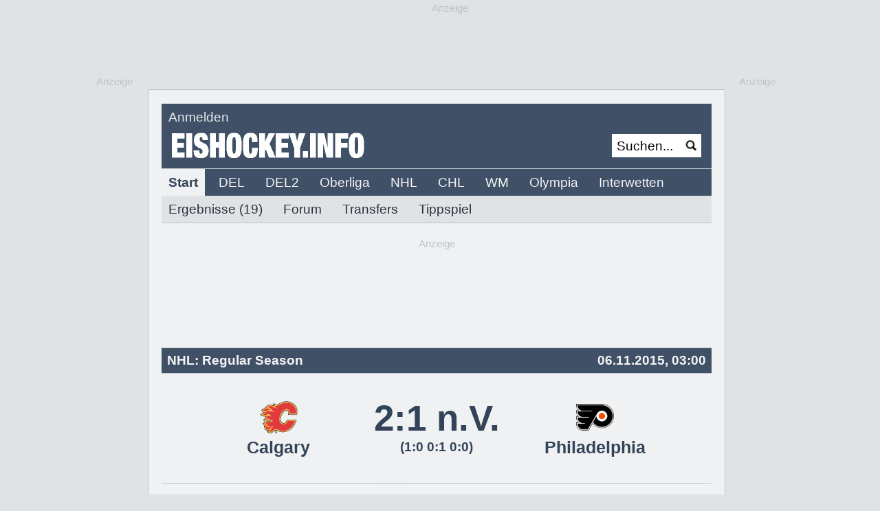

--- FILE ---
content_type: text/html
request_url: https://www.eishockey.info/eishockey/nhl/calgary-flames-vs-philadelphia-flyers/spiel/51108
body_size: 44263
content:




















<!DOCTYPE HTML PUBLIC "-//W3C//DTD HTML 4.01 Transitional//EN"
"http://www.w3.org/TR/html4/loose.dtd">
<html>
<head>








<!-- Enable Google TCF Support - must be before any Google scripts -->
<script>
    window['gtag_enable_tcf_support'] = true;
    //Configure Cookiebot before loading
    window.CookieConsentDialog = {
    consentmode: 'optin',
    cookiedomain: '.eishockey.info',
    // Increase cookie lifetime to 12 months (default is 12 months)
    renewalperiod: 365
};
</script>

 <!-- Cookiebot CMP Script - loads first and manages consent -->
    <script id="Cookiebot" src="https://consent.cookiebot.com/uc.js?cbid=8f442560-df93-47f6-82a6-75e6e13c5cc5&data-framework=TCFv2.2" data-cbid="8f442560-df93-47f6-82a6-75e6e13c5cc5" data-framework="TCFv2.2" type="text/javascript"></script>
    <!-- Hide Cookiebot default banner - we use custom popup only -->
    <style>
        /* Hide Cookiebot dialog visually but keep it functional for consent storage */
        #CybotCookiebotDialog {
            visibility: hidden !important;
            opacity: 0 !important;
            pointer-events: none !important;
            position: fixed !important;
            left: -9999px !important;
            top: -9999px !important;
            z-index: -1 !important;
        }
        
        #CybotCookiebotDialogBodyUnderlay {
            display: none !important;
            visibility: hidden !important;
        }
        
        /* Keep dialog elements in DOM but invisible - wichtig fÃ¼r TCF */
        #CybotCookiebotDialog * {
            visibility: hidden !important;
        }
        
        /* Hide Cookiebot Privacy Trigger Button (bottom left) */
        #CookiebotWidget,
        #CybotCookiebotDialogBodyButtonsWrapper,
        .CookiebotWidget,
        a[href*="renew()"] {
            display: none !important;
            visibility: hidden !important;
        }
    </style>


<!-- Google Tag Manager -->
<script type="text/plain" data-cookieconsent="marketing">(function(w,d,s,l,i){w[l]=w[l]||[];w[l].push({'gtm.start':
new Date().getTime(),event:'gtm.js'});var f=d.getElementsByTagName(s)[0],
j=d.createElement(s),dl=l!='dataLayer'?'&l='+l:'';j.async=true;j.src=
'https://www.googletagmanager.com/gtm.js?id='+i+dl;f.parentNode.insertBefore(j,f);
})(window,document,'script','dataLayer','GTM-T8SZXGLC');</script>
<!-- End Google Tag Manager -->

<!-- Google Analytics Anfang -->
<!-- Google tag (gtag.js) -->
<script async type="text/plain" data-cookieconsent="statistics" src="https://www.googletagmanager.com/gtag/js?id=G-N86055KN6D"></script>

<script type="text/plain" data-cookieconsent="statistics">
  console.log("Consent");
  window.dataLayer = window.dataLayer || [];
  function gtag(){dataLayer.push(arguments);}
  gtag('js', new Date());
  gtag('config', 'G-N86055KN6D', { 'anonymize_ip': true });
</script>
<!-- Google Analytics Ende -->

 
 
 
 
 
 <!-- Derya Skripte Anfang -->
 
 <script type="text/plain" data-cookieconsent="marketing" src="https://fms.360yield.com/ow/bundles/live/pubgalaxy/publishers/eishockeyinfo.min.js"></script>
 <script async type="text/plain" data-cookieconsent="marketing" src="//btloader.com/tag?o=5184339635601408&upapi=true"></script>
 
 
 <!-- Derya Skripte Ende -->
 
 
 
 

<!-- Custom Popup Styles -->
    <style>
        #consent-popup {
            font-family: Arial, sans-serif;
        }
        
        #consent-popup.overlay {
            position: fixed;
            top: 0;
            left: 0;
            width: 100%;
            height: 100%;
            background: rgba(0,0,0,0.5);
            display: flex;
            align-items: center;
            justify-content: center;
            z-index: 9999;
            padding: 10px;
            box-sizing: border-box;
        }
        
        #consent-popup .popup {
            max-width: 800px;
            width: 100%;
            max-height: 90vh;
            background-color: #f4f6f9;
            border-radius: 8px;
            box-shadow: 0 4px 12px rgba(0,0,0,0.3);
            padding: 20px;
            overflow-y: auto;
            box-sizing: border-box;
        }
        
        #consent-popup .options {
            display: flex;
            justify-content: space-between;
            margin-bottom: 20px;
            gap: 20px;
            flex-wrap: wrap;
        }
        
        #consent-popup .option {
            flex: 1 1 300px;
            background-color: #fff;
            border-radius: 6px;
            padding: 20px;
            box-shadow: 0 2px 6px rgba(0,0,0,0.1);
            min-width: 0; /* Allows flex items to shrink below their content size */
        }
        
        #consent-popup .option h3 {
            margin-top: 0;
        }
        
        #consent-popup .option button {
            margin-top: 20px;
            padding: 10px 20px;
            border: none;
            border-radius: 4px;
            background-color: #2f3e57;
            color: white;
            font-size: 14px;
            cursor: pointer;
            width: 100%;
            box-sizing: border-box;
        }
        
        #consent-popup .option button:hover {
            background-color: #1e293b;
        }
        
        #consent-popup .option a {
            color: #1e293b;
            text-decoration: none;
        }
        
        #consent-popup .option a:hover {
            text-decoration: underline;
        }
        
        #consent-popup .info {
            font-size: 13px;
            color: #333;
            background-color: #fff;
            border-radius: 6px;
            padding: 15px;
            margin-bottom: 15px;
            line-height: 1.4;
        }
        
        #consent-popup .info ul {
            margin: 10px 0 10px 20px;
        }
        
        #consent-popup .footer-links {
            display: flex;
            justify-content: center;
            gap: 30px;
            font-size: 13px;
            flex-wrap: wrap;
        }
        
        #consent-popup .footer-links a {
            text-decoration: none;
            color: #1e293b;
        }
        
        #consent-popup .footer-links a:hover {
            text-decoration: underline;
        }
        
        @media (max-width: 768px) {
            #consent-popup .popup {
                padding: 15px;
                margin: 0;
                border-radius: 0;
                max-height: 100vh;
                width: 100%;
            }
            
            #consent-popup.overlay {
                padding: 0;
                align-items: flex-start;
            }
            
            #consent-popup .options {
                flex-direction: column;
                gap: 15px;
                margin-bottom: 15px;
            }
            
            #consent-popup .option {
                flex: none;
                padding: 15px;
            }
            
            #consent-popup .option h3 {
                font-size: 1.1em;
                margin-bottom: 10px;
            }
            
            #consent-popup .option p {
                font-size: 14px;
                line-height: 1.4;
                margin: 10px 0;
            }
            
            #consent-popup .option button {
                padding: 12px 20px;
                font-size: 16px;
                margin-top: 15px;
            }
            
            #consent-popup .info {
                font-size: 12px;
                padding: 12px;
                margin-bottom: 12px;
            }
            
            #consent-popup .info ul {
                margin: 8px 0 8px 16px;
                padding-left: 0;
            }
            
            #consent-popup .info li {
                margin-bottom: 4px;
            }
            
            #consent-popup .footer-links {
                gap: 20px;
                font-size: 12px;
                text-align: center;
            }
        }
        
        @media (max-width: 480px) {
            #consent-popup .popup {
                padding: 12px;
            }
            
            #consent-popup .options {
                gap: 12px;
            }
            
            #consent-popup .option {
                padding: 12px;
            }
            
            #consent-popup .option h3 {
                font-size: 1em;
                margin-bottom: 8px;
            }
            
            #consent-popup .option p {
                font-size: 13px;
                margin: 8px 0;
            }
            
            #consent-popup .option button {
                padding: 10px 16px;
                font-size: 14px;
                margin-top: 12px;
            }
            
            #consent-popup .info {
                font-size: 11px;
                padding: 10px;
                margin-bottom: 10px;
            }
            
            #consent-popup .footer-links {
                flex-direction: column;
                gap: 10px;
                font-size: 11px;
            }
        }
        
        @media (max-height: 600px) {
            #consent-popup.overlay {
                align-items: flex-start;
                padding-top: 10px;
            }
            
            #consent-popup .popup {
                max-height: calc(100vh - 20px);
                overflow-y: auto;
            }
        }
    </style>
<meta http-equiv="content-type" content="text/html;charset=iso-8859-1">



<title>NHL - Calgary Flames gegen Philadelphia Flyers</title>
<META NAME="description" CONTENT="Alle Infos zum Spiel in der NHL - Regular Season - Calgary Flames gegen Philadelphia Flyers mit direktem Vergleich, Torschützen und Tippspiel.">


<script type="text/plain" data-cookieconsent="marketing" src="https://cdn.onesignal.com/sdks/OneSignalSDK.js" async=""></script>
<script>
  window.OneSignal = window.OneSignal || [];
  OneSignal.push(function() {
    OneSignal.init({
      appId: "670784f4-8587-43f4-9b9d-0abd293a675f",
      safari_web_id: "web.onesignal.auto.1e4cdd3c-fd67-4db9-823a-6a25dd50e774",
    });
    
    /*OneSignal.on('subscriptionChange', function(isSubscribed) {
    	console.log('The user subscription state is now:', isSubscribed);
        if (isSubscribed === true) {
        	console.log('Open Category Slidedown');
            OneSignal.showCategorySlidedown();
        }
    });*/
  });
  
  function onManageWebPushSubscriptionButtonClicked(event) {
      getSubscriptionState().then(function(state) {
          if (state.isPushEnabled) {
              /* Subscribed, opt them out */
              OneSignal.setSubscription(false);
          } else {
              if (state.isOptedOut) {
                  /* Opted out, opt them back in */
                  OneSignal.setSubscription(true);
              } else {
                  /* Unsubscribed, subscribe them */
                  OneSignal.registerForPushNotifications();
              }
          }
      });
      event.preventDefault();
  }

  function updateMangeWebPushSubscriptionButton(buttonSelector) {
      var hideWhenSubscribed = false;
      var subscribeText = "Push aktivieren";
      var unsubscribeText = "Push pausieren";

      getSubscriptionState().then(function(state) {
          var buttonText = !state.isPushEnabled || state.isOptedOut ? subscribeText : unsubscribeText;

          var element = document.querySelector(buttonSelector);
          if (element === null) {
              return;
          }

          element.removeEventListener('click', onManageWebPushSubscriptionButtonClicked);
          element.addEventListener('click', onManageWebPushSubscriptionButtonClicked);
          element.textContent = buttonText;

          if (hideWhenSubscribed && state.isPushEnabled) {
              element.style.display = "none";
          } else {
              element.style.display = "";
          }
      });
  }

  function getSubscriptionState() {
      return Promise.all([
        OneSignal.isPushNotificationsEnabled(),
        OneSignal.isOptedOut()
      ]).then(function(result) {
          var isPushEnabled = result[0];
          var isOptedOut = result[1];

          return {
              isPushEnabled: isPushEnabled,
              isOptedOut: isOptedOut
          };
      });
  }

  var buttonSelector = "#push-link";

  /* This example assumes you've already initialized OneSignal */
  OneSignal.push(function() {
      // If we're on an unsupported browser, do nothing
      if (!OneSignal.isPushNotificationsSupported()) {
          return;
      } else {
    	  // Show help text
    	  var element = document.querySelector('#push-box');
          if (element !== null) {
        	  element.style.display = '';
          }
      }
      updateMangeWebPushSubscriptionButton(buttonSelector);
      OneSignal.on("subscriptionChange", function(isSubscribed) {
          /* If the user's subscription state changes during the page's session, update the button text */
          updateMangeWebPushSubscriptionButton(buttonSelector);
          if (isSubscribed === true) {
              OneSignal.showCategorySlidedown();
          }
      });
  });
  
</script>




<META NAME="publisher" CONTENT="https://www.eishockey.info">
<META NAME="author" CONTENT="EISHOCKEY.INFO">
<META NAME="copyright" CONTENT="EISHOCKEY.INFO">
<META NAME="page-topic" CONTENT="Sport">
<META NAME="audience" CONTENT="Alle">
<META NAME="robots" CONTENT="INDEX,FOLLOW">
<meta NAME="ROBOTS" CONTENT="ALL">
<META NAME="language" CONTENT="de">
<meta http-equiv="Content-Type" content="text/html; charset=ISO-8859-1">
<meta http-equiv="pragma" content="no-cache">

<link rel="stylesheet" type="text/css" href="/eishockey/eishockeyinfo.css">
<meta http-equiv="expires" content="500">
<script type="text/plain" data-cookieconsent="marketing" src="https://cdn.onesignal.com/sdks/OneSignalSDK.js" async=""></script>
<script>
  window.OneSignal = window.OneSignal || [];
  OneSignal.push(function() {
    OneSignal.init({
      appId: "670784f4-8587-43f4-9b9d-0abd293a675f",
      safari_web_id: "web.onesignal.auto.1e4cdd3c-fd67-4db9-823a-6a25dd50e774",
    });
    
    /*OneSignal.on('subscriptionChange', function(isSubscribed) {
    	console.log('The user subscription state is now:', isSubscribed);
        if (isSubscribed === true) {
        	console.log('Open Category Slidedown');
            OneSignal.showCategorySlidedown();
        }
    });*/
  });
  
  function onManageWebPushSubscriptionButtonClicked(event) {
      getSubscriptionState().then(function(state) {
          if (state.isPushEnabled) {
              /* Subscribed, opt them out */
              OneSignal.setSubscription(false);
          } else {
              if (state.isOptedOut) {
                  /* Opted out, opt them back in */
                  OneSignal.setSubscription(true);
              } else {
                  /* Unsubscribed, subscribe them */
                  OneSignal.registerForPushNotifications();
              }
          }
      });
      event.preventDefault();
  }

  function updateMangeWebPushSubscriptionButton(buttonSelector) {
      var hideWhenSubscribed = false;
      var subscribeText = "Push aktivieren";
      var unsubscribeText = "Push pausieren";

      getSubscriptionState().then(function(state) {
          var buttonText = !state.isPushEnabled || state.isOptedOut ? subscribeText : unsubscribeText;

          var element = document.querySelector(buttonSelector);
          if (element === null) {
              return;
          }

          element.removeEventListener('click', onManageWebPushSubscriptionButtonClicked);
          element.addEventListener('click', onManageWebPushSubscriptionButtonClicked);
          element.textContent = buttonText;

          if (hideWhenSubscribed && state.isPushEnabled) {
              element.style.display = "none";
          } else {
              element.style.display = "";
          }
      });
  }

  function getSubscriptionState() {
      return Promise.all([
        OneSignal.isPushNotificationsEnabled(),
        OneSignal.isOptedOut()
      ]).then(function(result) {
          var isPushEnabled = result[0];
          var isOptedOut = result[1];

          return {
              isPushEnabled: isPushEnabled,
              isOptedOut: isOptedOut
          };
      });
  }

  var buttonSelector = "#push-link";

  /* This example assumes you've already initialized OneSignal */
  OneSignal.push(function() {
      // If we're on an unsupported browser, do nothing
      if (!OneSignal.isPushNotificationsSupported()) {
          return;
      } else {
    	  // Show help text
    	  var element = document.querySelector('#push-box');
          if (element !== null) {
        	  element.style.display = '';
          }
      }
      updateMangeWebPushSubscriptionButton(buttonSelector);
      OneSignal.on("subscriptionChange", function(isSubscribed) {
          /* If the user's subscription state changes during the page's session, update the button text */
          updateMangeWebPushSubscriptionButton(buttonSelector);
          if (isSubscribed === true) {
              OneSignal.showCategorySlidedown();
          }
      });
  });
  
</script>
<script language="JavaScript" src="/eishockey/popup.js" type="text/javascript"></script></head>

<body class="standard" text="black" link="black" vlink="black" alink="black" topmargin="0" leftmargin="0" marginwidth="0" marginheight="0"> 

<input type="hidden" id="userValue" name="userValue" value=""/>
<input type="hidden" id="userLogo" name="userLogo" value=""/>




    <!-- Custom Consent Popup -->
<div id="consent-popup" class="overlay" style="display:none;">
    <div class="popup">
        <div class="options">
            <div class="option">
                <h3>Mit Werbung</h3>
                <p>Nutze EISHOCKEY.INFO mit nutzungsbasierter Werbung und Werbetracking zu den Bedingungen unseres Nutzungsvertrages.</p>
                <button id="accept-btn">Zustimmen und weiter</button>
            </div>
            <div class="option">
                <h3>PUR-Abonnement</h3>
                <p>EISHOCKEY.INFO nahezu werbefrei und ohne Werbetracking für nur 3,99 Euro pro Monat inklusive Mehrwertsteuer.</p>
                <button id="subscribe-btn">Jetzt abonnieren</button>
                <p style="margin-top:15px;font-size:13px;">Du hast bereits ein Abo?<br><a href="https://www.eishockey.info/eishockey/login">Hier anmelden.</a></p>
            </div>
        </div>
        <div class="info">
            <p>
                Auf dieser Website nutzen wir Cookies und vergleichbare Funktionen zur Verarbeitung von Endgeräteinformationen und personenbezogenen Daten. 
                Die Verarbeitung dient der Einbindung von Inhalten, externen Diensten und Elementen Dritter, der statistischen Analyse/Messung, personalisierter Werbung 
                sowie der Einbindung sozialer Medien. Je nach Funktion werden dabei Daten an bis zu 627 Dritte weitergegeben und von diesen verarbeitet. 
                Diese Einwilligung ist Voraussetzung für die Nutzung unserer Website ohne Abo.
            </p>
            <ul>
                <li>Informationen auf einem Gerät speichern und/oder abrufen</li>
                <li>Marktforschung einsetzen, um Erkenntnisse über Zielgruppen zu gewinnen</li>
                <li>Produkte entwickeln und verbessern</li>
                <li>Funktional</li>
                <li>Besondere Inhalte anzeigen</li>
                <li>Tracking</li>
                <li>Personalisierte Anzeigen und Anzeigenmessung</li>
            </ul>
            <p>Die Abrechnung des PUR-Abonnements erfolgt über den Zahlungsdienstleister Stripe.</p>
        </div>
        <div class="footer-links">
            <a href="#" onclick="window.open('/eishockey/ei/story/datenschutz/48490', '_blank')">Datenschutz</a>
            <a href="#" onclick="window.open('/eishockey/ei/story/nutzung/48487', '_blank')">Nutzungsbedingungen</a>
            <a href="#" onclick="window.open('/eishockey/ei/story/impressum/48488', '_blank')">Impressum</a>
        </div>
    </div>
</div>

<script>
        document.addEventListener("DOMContentLoaded", () => {
            const popup = document.getElementById("consent-popup")
            const acceptBtn = document.getElementById("accept-btn")
            const subscribeBtn = document.getElementById("subscribe-btn")

            // Wait for Cookiebot to fully initialize
            window.addEventListener('CookiebotOnLoad', function () {
            	console.log('Cookiebot loaded:', {
                consented: window.Cookiebot.consented,
                consent: window.Cookiebot.consent,
                regulations: window.Cookiebot.regulations
                })
                checkAndShowPopup()
            }, false)

            // Check and show popup based on consent state
            function checkAndShowPopup() {
                if (window.Cookiebot) {
                    if (window.Cookiebot.consented) {
                        popup.style.display = "none"
                    } else {
                        popup.style.display = "flex"
                    }
                }
            }

            // Fallback: If CookiebotOnLoad hasn't fired yet, poll for Cookiebot
            function checkCookiebotConsent() {
                if (window.Cookiebot) {
                    checkAndShowPopup()
                } else {
                    setTimeout(checkCookiebotConsent, 100)
                }
            }
            checkCookiebotConsent()

            // Listen for Cookiebot consent acceptance
            window.addEventListener('CookiebotOnAccept', function (e) {
                popup.style.display = "none"
            }, false)

            // Listen for Cookiebot consent decline
            window.addEventListener('CookiebotOnDecline', function (e) {
                popup.style.display = "none"
            }, false)

            // Accept all consent - trigger Cookiebot's accept flow for TCF
            acceptBtn.addEventListener("click", () => {
                popup.style.display = "none"
                
                if (window.Cookiebot) {
                    window.Cookiebot.show()
                    
                    let attempts = 0
                    const maxAttempts = 50
                    
                    const tryClick = setInterval(() => {
                        attempts++
                        
                        const acceptButton = document.querySelector(
                            '#CybotCookiebotDialogBodyLevelButtonLevelOptinAllowAll, ' +
                            '#CybotCookiebotDialogBodyLevelButtonAccept, ' +
                            '.CybotCookiebotDialogBodyLevelButton[data-action="accept-all"]'
                        )
                        
                        if (acceptButton) {
                            acceptButton.click()
                            clearInterval(tryClick)
                        } else if (attempts >= maxAttempts) {
                            clearInterval(tryClick)
                            
                            // Fallback: Try submitCustomConsent API
                            try {
                                window.Cookiebot.submitCustomConsent(true, true, true)
                                console.log('API fallback executed')
                                
                                setTimeout(() => {
                                    if (window.Cookiebot.consented) {
                                        console.log('Consent saved via API fallback')
                                    } else {
                                        console.error('API fallback failed')
                                        popup.style.display = "flex"
                                        alert('Ein Fehler ist aufgetreten. Bitte laden Sie die Seite neu.')
                                    }
                                }, 1000)
                            } catch (e) {
                                console.error('API fallback error:', e)
                                popup.style.display = "flex"
                                alert('Ein Fehler ist aufgetreten. Bitte laden Sie die Seite neu.')
                            }
                        }
                    }, 100)
                } else {
                    alert('Ein Fehler ist aufgetreten. Bitte laden Sie die Seite neu.')
                }
            })

            // Subscribe button
            subscribeBtn.addEventListener("click", () => {
                window.location.href = "https://www.eishockey.info/eishockey/payment"
            })
        })
        
        
        // Debug function to check current state
        window.debugCookiebot = function () {
            console.log('=== COOKIEBOT DEBUG INFO ===')
            console.log('Cookiebot available:', !!window.Cookiebot)
            console.log('Cookiebot consented:', window.Cookiebot?.consented)
            console.log('Cookiebot consent:', window.Cookiebot?.consent)
            console.log('GoogleTag available:', !!window.googletag)
            console.log('gtag function available:', typeof window.gtag === 'function')
            console.log('Google Analytics (ga) available:', !!window.ga)
            console.log('dataLayer available:', !!window.dataLayer && window.dataLayer.length)
            console.log('dataLayer contents:', window.dataLayer)

            // Check ad elements
            const adElements = document.querySelectorAll('[data-cookieconsent="marketing"]')
            console.log(`Marketing consent elements found: `)

            adElements.forEach((el, i) => {
                console.log(`Marketing element 1:`, {
                    tagName: el.tagName,
                    display: el.style.display,
                    type: el.getAttribute('type'),
                    src: el.src || 'inline'
                })
            })

            // TCF Debug
            console.log('\n=== TCF DEBUG ===')
            console.log('__tcfapi available:', typeof window.__tcfapi === 'function')
            
            if (typeof window.__tcfapi === 'function') {
                window.__tcfapi('getTCData', 2, (tcData, success) => {
                    console.log('TCF Success:', success)
                    console.log('TCF Data:', tcData)
                    console.log('TC String:', tcData?.tcString)
                    console.log('GDPR Applies:', tcData?.gdprApplies)
                    console.log('Purpose Consents:', tcData?.purpose?.consents)
                    console.log('Vendor Consents:', tcData?.vendor?.consents)
                })
            }

            console.log('=== END DEBUG ===')
        }
    </script>

 

<div id="ip_page_wrapper">
<div id="ip_content_wrapper">
<div id="hauptbereich">

<style class="standard" type="text/css"></style>


<div id="ad_wrapper_ooc" style="width: 840px;margin: 0 0 10px;position: relative;" align="center">



	   <div id="superbanner" style="width: 729px; height: 110px" align="center" >
	
	<div class="textnaviklein" style="position: absolute; top: -18px; margin-left: 357px;"><span style="margin-top:10px" class="textnaviklein">Anzeige</span></div><div style="margin-left:00px;" class="superbanner" id="DA_superbanner"></div><script data-cookieconsent="statistics" type="text/plain">gtag('event', 'ad_view', {'id': '422', 'type': 'Superbanner', 'pos': 'pos-superbanner'});</script>

</div>




<table style="border: 1px; border-color: #b9c4c8; border-style: solid;" width="840" height="600" class="hintergrund_weiss" border="0" cellspacing="0" cellpadding="0">
<tr>
<td width="20">
</td>
<td width="800" align="left" valign="top">












<script src="https://www.eishockey.info/js/jquery-1.7.2.min.js"></script>
<script src="https://www.eishockey.info/js/jquery.lightbox_me.js"></script>
<script src="https://www.eishockey.info/js/jquery.hoverIntent.minified.js"></script>
<script src="https://www.eishockey.info/js/jquery.cluetip.js"></script>
<script src="https://www.eishockey.info/js/jquery.fixit.js"></script>
<link rel="stylesheet" type="text/css" href="/eishockey/css/jquery.cluetip.css" />
<script type="text/javascript">

window.requestString = 'cmd=displaySpiel&spielId=51108';

  window.highNoon = false;

//console.log('1:' + requestString);
//console.log('1:' + highNoon);


</script>
<script src="/eishockey/js/eishockey_user_8.js"></script>





<table style="margin-top: 20px" class="hintergrund_head" width="800" height="22" border="0" cellspacing="0" cellpadding="0">
<tr>
<td style="padding-top: 5px; padding-left: 10px" class="textpermanentweiss"><span class="abgemeldet">
<a style="margin-right: 30px" class="textpermanentweiss anmeldenLink" href="#">Anmelden</a><!--a style="margin-right: 30px" class="textpermanentweiss" href="/eishockey/registrierung/static/00">Registrieren</a><-a  class="textpermanentweiss" href="/eishockey/newsletter/static/00">Newsletter</a!-->
</span>
<span style="display:none;" class="angemeldet">
<span class="textpermanentweiss">Hallo, </span><a class="textpermanentweiss profile user" href="#"></a>
</span>
</td><td align="right" style="padding-top: 7px; padding-right: 17px"><!--Partnerlogo Anfang!--><img height="18"  src="https://www.sportdaten.info/images/blank.gif" alt="" hspace="0" vspace="0" border="0"><!--Partnerlogo Ende!--></td></tr>
</table>


<table class="hintergrund_head" height="60"  width="800" border="0" cellpadding="0" cellspacing="0">
<tr>
<td valign="middle" style="padding-bottom: 5px; padding-left: 15px">
<a href="https://www.eishockey.info"><img width="280"  src="https://www.sportdaten.info/images/head/eishockeyinfo-schriftzug.gif" alt="" hspace="0" vspace="0" border="0"></a>
</td>




<td width="150" align="right" valign="middle" style="padding-bottom: 5px;">



<table bgcolor="#ffffff" style="margin-right: 15px; " height="34"  width="115" border="0" cellpadding="0" cellspacing="0">
<tr>
<td width="85" valign="middle" >
<form class="suche" action="/eishockey/suche" method="post">
<input type="hidden" name="cmd" value="searchartikel">
<input type="hidden" name="mode" value="all">
<input type="hidden" name="customer">
<input style="margin-left: 5px; border: 0px; width: 85px; height: 20px; border-radius: 0px; -webkit-border-radius: 0px; -moz-border-radius: 0px;" onclick="foo(this)" type="Text" name="suchbegriff" value="Suchen...">
</td>
<td width="40" valign="middle" align="left">
<input type="image" src="https://www.sportdaten.info/images/head/lupe.jpg" width="20" height="20" hspace="5" alt="Suchen">
</form>
</td>
</tr>
</table>



</td>


</tr>
</table>















<script type="text/javascript">
update();
</script>

<div class="hintergrund_navi" id="loginBox" style="-moz-border-radius: 5px; -webkit-border-radius: 5px; border: 1px solid #5A6C8C; -webkit-box-shadow: rgba(0,0,0,.6) 0px 2px 12px; -moz-box-shadow:  rgba(0,0,0,.6) 0px 2px 12px;;padding: 14px 22px; width: 600px; position: relative;display: none;">

<table width="600" border="0" cellpadding="0" cellpadding="0">
<tr>
<td class="text" align="left" valign="top" width="250">
<span class="headline">Anmelden</span> <br> <br>

<form method="post" id="loginForm">Benutzername:<br>
<input style="height: 31px; width: 220px; border-top: 1px solid; border-top-color: #b9c4c8; border-right: 1px solid; border-right-color: #b9c4c8; border-bottom: 1px solid; border-bottom-color: #b9c4c8; border-left: 1px solid ; border-left-color: #b9c4c8; " type="text" id="iUsername" name="username" /><br/>Passwort:<br>

<input style="height: 31px; width: 220px; border-top: 1px solid; border-top-color: #b9c4c8; border-right: 1px solid; border-right-color: #b9c4c8; border-bottom: 1px solid; border-bottom-color: #b9c4c8; border-left: 1px solid ; border-left-color: #b9c4c8; " type="password" id="iPassword" name="password"  /><br/><br/>

<input style=" font-weight:normal; color: #29313c; height: 38px; border-radius: 5px 5px 5px 5px;
-webkit-border-radius: 5px 5px 5px 5px;
-moz-border-radius: 5px 5px 5px 5px; padding: 3px 16px 3px 16px;  border: 1px; border-color: #bac3c8; border-style: solid; background-color: #ffffff"  type="submit" value="Anmelden" /><br/><br/>

<div style="width: 220px; margin-top: 0px; margin-bottom: 20px;" id="message"><br/><br/>
</div>
</form>

</td>

<td width="1" class="hintergrund_menu">
</td>

<td width="19">
</td>

<td class="text" valign="top" align="left" width="350"><span class="headline">Noch nicht registriert?</span><br>
<br>
Damit Du erweiterte Funktionen bei EISHOCKEY.INFO nutzen kannst, ben&ouml;tigen wir einige Angaben von Dir. Anschlie&szlig;end kannst u.a. an unseren Gewinnspielen teilnehmen, Kommentare schreiben und Dich individuell &uuml;ber Deinen Lieblingsclub informieren lassen.<br>
<br>

</td>
</tr>

<tr>
<td valign="bottom" width="250">






<!-- Button Passwort vergessen Anfang-->	


<table style="margin-bottom: 10px;" border="0" cellpadding="0" cellspacing="0">
<tr height="31">
<td align="center" style="border-radius: 5px 5px 5px 5px;
-webkit-border-radius: 5px 5px 5px 5px;
-moz-border-radius: 5px 5px 5px 5px; padding: 3px 12px 3px 12px;  border: 1px; border-color: #bac3c8; border-style: solid; " nowrap="nowrap" class="hintergrund_gelb">
<a class="text passwordLink" href="">Passwort vergessen?</a>
</td>
</tr>
</table>


<!-- Button Passwort vergessen Ende-->	

</td>
	
<td width="1" class="hintergrund_menu"></td>
<td width="19">
</td>

<td valign="bottom" width="350">
	
<table style="margin-bottom: 10px;" border="0" cellpadding="0" cellspacing="0">
<tr height="31">
<td align="center"  style=" border-radius: 5px 5px 5px 5px;
-webkit-border-radius: 5px 5px 5px 5px;
-moz-border-radius: 5px 5px 5px 5px; padding: 3px 12px 3px 12px;  border: 1px; border-color: #bac3c8; border-style: solid;" nowrap="nowrap" class="hintergrund_gruen">
<a class="text registrierenLink" href="https://www.eishockey.info/eishockey/registrierung/static/00">Registrierung</a>
</td>
<td width="25">
</td>
<td align="center"  style=" border-radius: 5px 5px 5px 5px;
-webkit-border-radius: 5px 5px 5px 5px;
-moz-border-radius: 5px 5px 5px 5px; padding: 3px 12px 3px 12px;  border: 1px; border-color: #bac3c8; border-style: solid;" nowrap="nowrap" class="hintergrund_rot">
<a id="closeLink" class="text close" href="#">Abbrechen</a>
</td>
</tr>
</table>

</td>
</tr>
</table>
</div>



<table border="0" cellpadding="0" cellspacing="0">
	<tr id="navi" class="text">
			<td width="800" class="hintergrund_navi">
				<img src="https://www.sportdaten.info/images/linie.jpg" alt="" height="1" width="800" border="0"><br>

					

















<div class="firstline">
<ul>


	<li><a href="/eishockey/startseite" class='textfett hintergrund_weiss'>Start</a></li>


	<li><a href="/eishockey/del/news/0/11" class='textweiss hintergrund_menu'>DEL</a></li>
	<li><a href="/eishockey/del2/news/1/21" class='textweiss hintergrund_menu'>DEL2</a></li>
	<li><a href="/eishockey/oberliga/news/7/31" class='textweiss hintergrund_menu'>Oberliga</a></li>
  
  <li><a href="/eishockey/nhl/news/164/41" class='textweiss hintergrund_menu'>NHL</a></li>
  
	
	<li><a href="/eishockey/chl/news/202/61" class='textweiss hintergrund_menu'>CHL</a></li>
	<li><a href="/eishockey/wm/news/201/71" class='textweiss hintergrund_menu'>WM</a></li>
	<li><a href="/eishockey/olympia/news/162/81" class='textweiss hintergrund_menu'>Olympia</a></li>

  <li><a target="_blank" href="https://www.interwetten.com/de/sportwetten/o/40/eishockey" class='textweiss hintergrund_menu'>Interwetten</a></li>


  
  
  
  
  


<div class="secondline">
	
    
<ul>

<li><a href="/eishockey/liveticker/022" class='text hintergrund_navi'> Ergebnisse (19)</a></li>



<li><a href="/eishockey/forum" class='text hintergrund_navi'>Forum</a></li>


<li><a href="/eishockey/transfers/50/04" class='text hintergrund_navi'>Transfers</a></li>
<li><a href="/eishockey/WebApp?cmd=displayArtikelSeite&artikel=57945&menu=05" class='text hintergrund_navi'>Tippspiel</a><li>
</ul>






  
        
       



 

  
  
  
  



 

  
    
    
    

    

  

  
  
  
    
  
   
  


 





 
 
 
 

  

 

  
  
  
  



 

 
 
 
 
 
  
 
  

    

</div>







  
<div class="thirdline">
       
       
       
 
 
 
 
 



      
      









    







 




 
 
   
   
   
   
   



  

  








  
 




  





  

   

        



  
 









</div>


  
 

  
<div class="fourthline">













</div>



</ul>
</div>
			</td>
    </tr>
</table>

<img src="https://www.sportdaten.info/images/linie.jpg" alt="" height="1" width="800" border="0"><br>
	


        <div style="width: 800px; margin-bottom: 38px; margin-top: 20px" align="center" >
            <div style="width: 800px; margin-top:0px; margin-bottom: 0px; text-align: center " align="left">
        <span style=" padding-left: 0px" class="textnaviklein">Anzeige</span></div>
        <div style="min-width: 800px; text-align: center" class="billboard" id="DA_Billboard"></div><script data-cookieconsent="statistics" type="text/plain">gtag('event', 'ad_view', {'id': '421', 'type': 'Billboard', 'pos': 'pos-billboard'});</script>
        </div>

		

	


 <div id="sky_wrapper_scroller" style="position: fixed; height: 0px; width: 840px; top: 651px; pointer-events: none;">


<div class="textnaviklein" style="position: absolute; top: -542px; margin-left: 840px">Anzeige</div>
 <div style="z-index: 997; overflow-x:hidden; position: absolute; top: -522px; margin-left: 1140px;" id="DA_Sky"></div><script data-cookieconsent="statistics" type="text/plain">gtag('event', 'ad_view', {'id': '423', 'type': 'Sky', 'pos': 'pos-sky'});</script>
<div class="textnaviklein" style="position: absolute; top: -542px; margin-left: -95px;">Anzeige</div>
<div style="z-index: 997; position: absolute; top: -522px; right: 880px;" id="DA_Sky-links"></div><script data-cookieconsent="statistics" type="text/plain">gtag('event', 'ad_view', {'id': '426', 'type': 'Sky_Left', 'pos': 'pos-sky-left'});</script>     


</div>
</div>







	
	



<!--Content -->
<table width="800" border="0" cellpadding="0" cellspacing="0">
<tr>
<td colspan="3" class="text">
	
	
	
	
	
	
	
	
	
	
	
	
	
	
	
	
	
	
	
	
	
	
	
	
	
	
	
	
	
	
	
	
	
	
	
	
	
	
	
	
	
	
	
	
	
	
	
	
	
	
	
	
	











 

 








<table style="border-top: 1px solid; border-top-color: #b9c4c8; border-bottom: 1px solid; border-bottom-color: #b9c4c8;" width="800" border="0" cellpadding="0" cellspacing="0" height="38">
<tr class="hintergrund_menu textfettweiss">
<td valign="middle" style="padding-left: 8px;" class="hintergrund_menu textfettweiss">
<h1 class="textfettweiss">NHL: Regular Season</h1><br>
</td>
<td>

<td style="padding-right: 8px;" align="right" class="hintergrund_menu textfettweiss">
06.11.2015, 03:00<br>
</td>
</tr>
</table>














  

  
	
	
	


















<table style="margin-top:36px; margin-bottom:36px" width="800" border="0" cellspacing="0" cellpadding="0">

<tr>

<td width="50" align="center" valign="middle"></td>


<td width="240" align="center" valign="middle">


<a class="text " rel="/eishockey/WebApp?cmd=displayTeamInfoBox&customer=overlay300&mannschaftId=450" href="/eishockey/calgary-flames/teaminfo/450"><img width="55" src="https://www.sportdaten.info/logos/nhl/calgary_flames.gif" alt="" align="middle" border="0"><br>
<h1 class="headline">Calgary<br></h1></a>
</td>


<td class="score" width="220" align="center" valign="middle">

    

  
<span class="score">2:1 n.V.<br></span>
<span class="textfett">(1:0 0:1 0:0)</span>








</td>



<td align="center" valign="middle" width="240">
<a class="text " rel="/eishockey/WebApp?cmd=displayTeamInfoBox&customer=overlay300&mannschaftId=444" href="/eishockey/philadelphia-flyers/teaminfo/444"><img width="55" src="https://www.sportdaten.info/logos/nhl/philadelphia_flyers.gif" alt="" align="middle" border="0"><br>
<h1 class="headline">Philadelphia<br></h1></a>
</td>

<td width="50" align="right" valign="top">

</td>

</tr>


<tr class="text">
<td width="50" align="center" valign="middle"></td>
<td align="center" width="240"></td>
<td  align="center"width="220"></td>
<td align="center" width="240"></td>
<td align="center"width="50" align="center" valign="middle"></td>
</tr>


</table>
























































  





























































 




<img width="800" height="1" src="https://www.sportdaten.info/images/linie.jpg"><br>






 




















<div style="height:38px;"></div>


</td>
</tr>












































   


<div style='margin-bottom: 51px; ' id='div-gpt-ad-364310162361713456-4'></div>


</td>




















<td width="20">
	


</td>












<td width="300" class="text" valign="top">



	
	

</table>
















 

  







 







</td>
<td width="20" align="center" valign="top">
</td>
</tr>


<tr height="38">
<td width="20" ></td>
<td width="800"></td>
<td width="20" ></td>
</tr>


<tr height="1">
<td width="20"></td>
<td class="hintergrund_linie">
</td>
<td width="20" ></td>
</tr>

<tr height="38">
<td width="20" ></td>
<td width="800"></td>
<td width="20" ></td>
</tr>


<tr height="40">
<td width="20"></td>
<td width="790" class="text hintergrund_weiss">
	

<div style=" float: left; margin-right: 10px; ">
<span class="text link">
<a  class="text" href="/eishockey/ei/story/datenschutz/48490">Datenschutzerkl&auml;rung</a>
</span>
</div>


  
<div style="float: left; margin-right: 10px; ">
  <span class="text link">
  <a class="text" href="/eishockey/ei/story/media/56133">Mediadaten</a>
  </span>
  </div>
  
<div style="float: left; margin-right: 10px; ">
<span class="text link">
<a class="text" href="/eishockey/ei/story/impressum/48488">Impressum</a>
</span>
</div>
	<div style="float: left; margin-right: 10px; ">
  <span class="text link">
  <a  class="text" href="/eishockey/ei/story/nutzung/48487">Nutzungsbedingungen</a>
  </span>
  </div>
	
<div style="float: left; margin-right: 10px; ">
<span class="text link">
  <a class="text" href="mailto:redaktion@eishockey.info?subject=Leserbrief">Kontakt</a>
  </span>
  </div>

	
	
</td>
<td width="20" ></td>
</tr>

<tr height="38">
<td width="20" ></td>
<td width="800"></td>
<td width="20" ></td>
</tr>


</table>



</div>
</div>
</div>
 
</body>
</html>



	
	
<script type="text/javascript">
update();
</script>	

<div class="afs_ads">&nbsp;</div>




--- FILE ---
content_type: application/javascript
request_url: https://cdn.pbxai.com/251fdff9-3043-42e6-a6f4-35500425a8a6.js?pbxd=https%3A%2F%2Fwww.eishockey.info
body_size: 16268
content:
(()=>{let e;let t="PubxFloorProvider",o="pbxai_z";(es=J||(J={})).WIN="WIN",es.FLOORED="FLOORED",es.NOBIDS="NOBIDS",(el=$||($={})).ERROR="ERROR",el.WARNING="WARNING",(eu=Q||(Q={})).TIMEOUT="timeout",eu.ERROR="error",eu.SUCCESS="success";let i=()=>(()=>({splitRate:100,samplingRate:1,enableInstrumentationLogs:false,pbNsKeys:"pgPrebid",pbNamespace:null,currency:"USD",modelVersion:"cb_AB_z_dt_0.75_dwt_0.95_dnt_0.1",auctionDelay:100,pubxId:"251fdff9-3043-42e6-a6f4-35500425a8a6",schema:['adUnitCode','mediaType'],defaultValues:{'*|banner':0.0199,'DA_Sky|banner':0.0121,'DA_sticky|banner':0.0247,'DA_MedRec2|banner':0.01,'DA_MomRec1|banner':0.0257,'DA_MomRec2|banner':0.0306,'DA_Billboard|banner':0.01,'DA_Sky-links|banner':0.0116,'DA_superbanner|banner':0.01,'eishockey50001|banner':0.01,'DA_Sky-aschild-1|banner':0.01,'DA_Sky-aschild-2|banner':0.01,'DA_MomRec1-aschild-1|banner':0.017,'DA_MomRec1-aschild-2|banner':0.017,'DA_MomRec2-aschild-1|banner':0.0261,'DA_MomRec2-aschild-2|banner':0.0259,'DA_Billboard-aschild-1|banner':0.01,'DA_Billboard-aschild-2|banner':0.01,'DA_Sky-links-aschild-1|banner':0.01,'DA_Sky-links-aschild-2|banner':0.01,'DA_superbanner-aschild-1|banner':0.01},floorFetchUrl:"https://floor.pbxai.com/?pubxId=251fdff9-3043-42e6-a6f4-35500425a8a6&page="+window.location.href,floorMin:null,floorEnforcement:{"floorDeals":true},hbPbKey:"hb_pb",pubxSplitKey:"pubx-a",pubxSplitOnValue:"on",pubxSplitTimeoutValue:"dfu",pubxSplitOffValue:"off",pubxTimeoutKey:"pubx-tm",pubxTimeoutOptimizedValue:"on",pubxTimeoutUnoptimizedValue:"off",pubxOptimizedKey:"pubx-op",pubxOptimizedOnValue:"on",pubxOptimizedOffValue:"off",pubxABSplitAKey:"pubx-exp-A",pubxABSplitBKey:"pubx-exp-B",pubxMvKey:"pubx-m_v",pubxFloorKey:"pubx-floor",pubxFloorMvKey:"pubx-floor-mv",pubxGamKey:"pubx-gm",pubxGamOnValue:"on",pubxGamOffValue:"off",pubxExperiments:{},isTimeoutSegregated:false}))(),r=(e,t)=>{window[t]=window[t]||{},window[t].que=window[t].que||[],window[t].name=t,e.pbNamespace=window[t]},a=e=>({provider:"pubxai",options:{samplingRate:e.samplingRate,pubxId:e.pubxId}}),n=e=>{e.pbNamespace.que.push(function(){let{debug:t,error:o,remotePageError:i}=window.__pubx__.logger;if(!e.pbNamespace.installedModules.includes("pubxaiAnalyticsAdapter")){i({code:et.PUBX_AA_NOT_FOUND});return}{let o=a(e);e.pbNamespace.enableAnalytics(o),t("Enabling Analytics",o)}})},d=e=>{let i={floorProvider:t,modelVersion:e.modelVersion,currency:e.currency,schema:{fields:e.schema},values:e.defaultValues||{"*|banner":.01}};return e.isTimeoutSegregated&&(i.skipRate=100,i.floorProvider=o),i},s=(e,i)=>{window.__pubxLoaded__&&e.pbNamespace.que.push(function(){let{debug:r,error:a,remotePageError:n}=window.__pubx__.logger;if(!e.pbNamespace.installedModules.includes("priceFloors")){n({code:et.PRICE_FLOORS_NOT_FOUND});return}let d=e.pbNamespace.getConfig("floors"),s=[t,"pbxai",o];d&&d.data&&d.data.floorProvider&&!s.includes(d.data.floorProvider)&&n({code:et.NON_PUBX_FLOORS_FOUND,payload:{existingFloors:d}});let l=i(e);l.floors.data&&l.floors.floorMin&&(r("Applying Floors Min",l.floors.floorMin),Object.keys(l.floors.data.values).forEach(e=>{let t=l.floors.data.values[e];void 0!==t&&void 0!==l.floors.floorMin&&(l.floors.data.values[e]=Math.max(t,l.floors.floorMin))})),window.__pubxFloorsConfig__=l,e.pbNamespace.setConfig(l),r("Setting Floors Config",l)})},l=(e,t)=>{let o=void 0!==e.adserverTargeting&&void 0!==e.adserverTargeting[t]&&!isNaN(e.adserverTargeting[t])&&parseFloat(e.adserverTargeting[t])>0;return o},u=(e,t)=>e.filter(e=>e.adUnitCode===t),c=(e,t)=>e.filter(e=>e.adUnitCode===t),_=(e,t)=>e.flatMap(e=>e.bids).filter(e=>e.adUnitCode===t),p=(e,t,o)=>0===e.length&&0===t.length?J.NOBIDS:e.some(e=>l(e,o))?J.WIN:J.FLOORED,g=(e,t,o,i,r,a)=>{try{if(void 0===e||"string"!=typeof t||"string"!=typeof o)throw Error(et.CURRENCY_INVALID_INPUT);if(void 0===i.pbNamespace.convertCurrency)throw Error(et.CURRENCY_MODULE_NOT_INSTALLED);if(t===o)return Number(e);return i.pbNamespace.convertCurrency(e,t,o)}catch(i){return a({code:et.CURRENCY_INVALID_INPUT,adUnitCode:r,payload:{error:i,value:e,fromCurrency:t,toCurrency:o}}),Number(e)}},b=(e,t)=>[...e,...t],f=e=>{if(void 0!==e)return{floorValue:e.floorValue,floorRule:e.floorRule,floorCurrency:e.floorCurrency}},m=(e,t,o,i,r,a,n)=>{var d;let{remoteAucError:s,remoteAucEvent:u}=n,{hbPbKey:c}=a,_,p,m,O,R={};switch(r){case J.WIN:let E=t.filter(e=>l(e,c)).sort((e,t)=>parseFloat(t.adserverTargeting[c])-parseFloat(e.adserverTargeting[c]))[0];_=parseFloat(E.adserverTargeting[c]),m=E.currency,O=E.floorData,R=E.adserverTargeting;break;case J.FLOORED:let h=b(o,t),v=h.sort((t,o)=>g(o.originalCpm,o.originalCurrency,a.currency,a,e.code,s)-g(t.originalCpm,t.originalCurrency,a.currency,a,e.code,s))[0];_=v.originalCpm,m=v.originalCurrency,O=v.floorData,R=v.adserverTargeting||{};break;case J.NOBIDS:let A;if(m=window.__pubxFloorsConfig__?window.__pubxFloorsConfig__.floors.data.currency:a.currency,to(e)){_=.01;break}let N=j(e.code);if(A=N?e1(N,window.__nextfloorsConfig__)||e1(N,window.__pubxFloorsConfig__):e0(e.code,window.__nextfloorsConfig__)||e0(e.code,window.__pubxFloorsConfig__)){_=A;break}window.__pubx__.logger.debug("NOBID floor rule not found for adUnit",e.code);let I=i.map(e=>{var t;if("function"!=typeof e.getFloor)return;let o=null===(t=e.getFloor({size:"*",mediaType:"banner"}))||void 0===t?void 0:t.floor;return"number"==typeof o&&o>=0?o:void 0}).filter(e=>void 0!==e);if(I.length>0){_=I.reduce((e,t)=>e+t,0)/I.length;break}window.__pubx__.logger.debug("NOBID getFloor() not found for adUnit",e.code),a.defaultValues&&void 0!==a.defaultValues["*|banner"]?_=a.defaultValues["*|banner"]:(window.__pubx__.logger.debug("NOBID TAG_DEFAULT_VALUES_NOT_FOUND for adUnit",e.code),_=.01)}return D(a.pubxExperiments)&&(null===(d=window.__pubx__.abTestConfig)||void 0===d?void 0:d.isABTestEnabled)&&Object.assign(R,t_(a)),u({type:"pbBid",data:{adUnitCode:e.code,status:r,bidCurrency:m,bidValue:parseFloat(_.toFixed(4)),pubCurrency:a.currency,floorData:f(O),adserverTargeting:R}}),p=_,r===J.FLOORED&&(_=g(_,m,a.currency,a,e.code,s)),{bidCpmValue:parseFloat(_.toFixed(4)),originalBidCpmValue:parseFloat(p.toFixed(4)),bidCurrency:m,floorData:f(O),adserverTargeting:R}},O=(e,t,o,i)=>{var r,a,n,d;let{adUnitBidsReceived:s,adUnitBidsRejected:l,adUnitBidsFromBidderRequests:u}=x(e,t),c=t.auctionId,_=p(s,l,o.hbPbKey),g=null===(a=null===(r=u[0])||void 0===r?void 0:r.floorData)||void 0===a?void 0:a.floorProvider,b=null===(d=null===(n=u[0])||void 0===n?void 0:n.floorData)||void 0===d?void 0:d.modelVersion,f=to(e),{bidCpmValue:O,originalBidCpmValue:R,bidCurrency:E,floorData:h,adserverTargeting:v}=m(e,s,l,u,_,o,i);return{auctionId:c,adUnit:e,adUnitStatus:_,bidCpmValue:O,originalBidCpmValue:R,bidCurrency:E,adserverTargeting:v,floorData:h,floorProvider:g,floorSkipStatus:f,floorModelVersion:b}},R=e=>e.adUnits.flatMap(e=>e.bids).map(ti).filter(e=>void 0!==e)[0],E=(e,t)=>{let o=e.bids.map(ti).filter(e=>void 0!==e)[0];if(void 0===o)throw t.remoteAucError({code:et.MODEL_VERSION_NOT_FOUND_READ,adUnitCode:e.code}),Error(ev[et.MODEL_VERSION_NOT_FOUND_READ].message+" for adUnit "+e.code);return o},h=e=>{let t=e.bids.map(e=>tr(e,window.__pubxLoaded__)).filter(e=>void 0!==e)[0];return t},v=e=>{let t=e.includes("_AB_")?e.split("_AB_")[1].split("_")[0]:void 0;return t},A=(e,t,o)=>{switch(o){case J.WIN:return e.includes("_dwt_")?parseFloat(e.split("_dwt_")[1].split("_")[0]):t.winBidMultiplier;case J.FLOORED:return e.includes("_dt_")?parseFloat(e.split("_dt_")[1].split("_")[0]):t.flooredBidMultiplier;case J.NOBIDS:return e.includes("_dnt_")?parseFloat(e.split("_dnt_")[1].split("_")[0]):t.noBidMultiplier}},N=(e,t,o)=>{if(e.includes("_fm_"))return parseFloat(e.split("_fm_")[1].split("_")[0]);if(!t.pmacFloorMultiplier)throw o({code:et.PMAC_FLOOR_MULTIPLIER_NOT_FOUND_CONFIG}),Error(ev[et.PMAC_FLOOR_MULTIPLIER_NOT_FOUND_CONFIG].message);return t.pmacFloorMultiplier},I=(e,t,o)=>{let i=void 0!==e.mediaTypes.banner,r=e.bids.some(e=>!!e.bidder),a=ta(e);if(!t&&a)throw o({code:et.PUBX_OFF_FLOORS_FOUND,adUnitCode:e.code}),Error(ev[et.PUBX_OFF_FLOORS_FOUND].message+" for adUnitCode "+e.code);return i&&r&&(!t&&!a||t&&a)},y=e=>e?e.filter(e=>!!e.originalCpm):[],T=(e,t,o,i)=>{let{remoteAucError:r}=i,{bidCpmValue:a,adUnitStatus:n,adUnit:d,auctionId:s}=e;eA({remoteError:r,code:et.UNCAUGHT_ERROR,location:"triggerPmac"},()=>{e7(s,d.code,a,n,o,N(t,o,r),eX(t,o),i)}),d.code;let l=a*A(t,o,n);return o.floorMin&&(l=Math.max(l,o.floorMin)),l=parseFloat(l.toFixed(4)),to(d)?void 0:{adUnitCode:d.code,floorValue:l,status:n}},x=(e,t)=>{let o=t.auctionId,i=u(t.bidsReceived,e.code),r=c(y(t.bidsRejected),e.code),a=_(t.bidderRequests,e.code);return{auctionId:o,adUnitBidsReceived:i,adUnitBidsRejected:r,adUnitBidsFromBidderRequests:a}},C=e=>e.type===$.ERROR&&e.arguments.length>0&&e.arguments[0].includes("Price Floors"),U=e=>{let t=e[0],o="";if(e.length>1)try{o=JSON.stringify(e[1])}catch(t){o=e[1]}window.__pubx__.logger.error("pubx: Price Floors Error",e),window.__pubx__.logger.remotePageError({code:et.FLOORS_RESPONSE_INVALID,payload:{error:t,message:o}})},w=e=>{e.pbNamespace.que.push(()=>{e.pbNamespace.onEvent("auctionInit",t=>{!function(e,t){var o,i,r,a;o=this,i=void 0,r=void 0,a=function*(){let{debug:o,error:i}=window.__pubx__.logger,r=100/e.samplingRate/100;if(100*Math.random()<r&&function(){let e=localStorage.getItem("lastCallDate"),t=new Date().toLocaleDateString();return e!==t}()){o("Telemetry Triggered");let r=function(e,t){let o=[],[i,r]=function(e){try{let t=e.adUnits||[],o=new Set,i=[];return t.forEach(function(e){let t;let r=Object.keys(e.mediaTypes||{});if(e.mediaTypes.banner){let o=e.mediaTypes.banner;t=o.sizes.map(e=>e.join("x"))}else t=[];let a=j(e.code),n=a?a.getAdUnitPath()===e.code?a.getSlotElementId():a.getSlotElementId()===e.code?a.getAdUnitPath():"":"";i.push({code:e.code,sizes:t,gamSlot:n,media_type:r}),e.bids.forEach(function(e){o.add(e.bidder)})}),[{adUnits:i,bidders:Array.from(o)},null]}catch(t){let e="Error in getAdUnitAndBidders, reason:"+t.message;return[{adUnits:[],bidders:[]},e]}}(t);null!==r&&o.push(r);let[a,n]=function(e){try{let t={PubxaiAA:!!e.pbNamespace.installedModules.includes("pubxaiAnalyticsAdapter"),PriceFloors:!!e.pbNamespace.installedModules.includes("priceFloors"),PubxaiRTD:!!e.pbNamespace.installedModules.includes("pubxaiRtdProvider")};return[t,null]}catch(t){let e="Error in getPubxModuleStatus, reason:"+t.message;return[{},e]}}(e);null!==n&&o.push(n);let d=eF();return{pubx_id:e.pubxId,pbjs_version:e.pbNamespace.version||"",installed_modules:e.pbNamespace.installedModules.filter(e=>!e.includes("BidAdapter"))||[],ad_units:i.adUnits,bidders:i.bidders,pubx_modules_status:a,errors:o.length>0?o:null,timestamp:new Date().toISOString(),page_info:eI(d)}}(e,t);try{let e=navigator.sendBeacon("https://analytics.pbxai.com/telemetry",new Blob([JSON.stringify(r)],{type:"application/json"}));e?(localStorage.setItem("lastCallDate",new Date().toLocaleDateString()),o("Telemetry data sent successfully using sendBeacon",r)):o("Telemetry API call failed using sendBeacon")}catch(e){i("Telemetry API call failed due to an error:",e)}}},new(r||(r=Promise))(function(e,t){function n(e){try{s(a.next(e))}catch(e){t(e)}}function d(e){try{s(a.throw(e))}catch(e){t(e)}}function s(t){var o;t.done?e(t.value):((o=t.value)instanceof r?o:new r(function(e){e(o)})).then(n,d)}s((a=a.apply(o,i||[])).next())})}(e,t=Object.assign({},t))});let t=e.pbNamespace.getEvents().filter(e=>"auctionDebug"===e.eventType).map(e=>e.args).filter(C);t.forEach(e=>U(e.arguments)),e.pbNamespace.onEvent("auctionDebug",e=>{C(e)&&U(e.arguments)})})},D=e=>!!e&&"number"==typeof(null==e?void 0:e.enforceJsSplit)&&e.enforceJsSplit>0,S=e=>!!e&&void 0!==(null==e?void 0:e.tmAbTest)&&e.tmAbTest,F=e=>!!e&&void 0!==(null==e?void 0:e.alwaysGenerateAuctionId)&&"true"===e.alwaysGenerateAuctionId,P=e=>{let{floorData:t}=e;if(t&&("timeout"===t.fetchStatus||"error"===t.fetchStatus))return t.fetchStatus},M=e=>{let t=e.bids.some(P),i=e.bids.some(e=>{var t;return(null===(t=null==e?void 0:e.floorData)||void 0===t?void 0:t.floorProvider)===o});return t||i},B=()=>(()=>({flooredBidMultiplier:0.75,noBidMultiplier:0.1,winBidMultiplier:0.95,pmacFloorMultiplier:0.5,decayRate:null,sendFloorsToGam:true,gamBuckets:[{'pbx_a0d_n':[0,0.03]},{'pbx_a1d_n':[0.03,0.06]},{'pbx_a2d_n':[0.06,0.09]},{'pbx_a3d_n':[0.09,0.12]},{'pbx_a4d_n':[0.12,0.15]},{'pbx_b0d_n':[0.15,0.2]},{'pbx_b1d_n':[0.2,0.25]},{'pbx_b2d_n':[0.25,0.3]},{'pbx_b3d_n':[0.3,0.35]},{'pbx_b4d_n':[0.35,0.4]},{'pbx_b5d_n':[0.4,0.45]},{'pbx_b6d_n':[0.45,0.5]},{'pbx_b7d_n':[0.5,0.55]},{'pbx_b8d_n':[0.55,0.6]},{'pbx_b9d_n':[0.6,0.65]},{'pbx_b10d_n':[0.65,0.7]},{'pbx_b11d_n':[0.7,0.75]},{'pbx_b12d_n':[0.75,0.8]},{'pbx_b13d_n':[0.8,0.85]},{'pbx_b14d_n':[0.85,0.9]},{'pbx_b15d_n':[0.9,0.95]},{'pbx_b16d_n':[0.95,1]},{'pbx_c0d_n':[1,1.1]},{'pbx_c1d_n':[1.1,1.2]},{'pbx_c2d_n':[1.2,1.3]},{'pbx_c3d_n':[1.3,1.4]},{'pbx_c4d_n':[1.4,1.5]},{'pbx_c5d_n':[1.5,1.6]},{'pbx_c6d_n':[1.6,1.7]},{'pbx_c7d_n':[1.7,1.8]},{'pbx_c8d_n':[1.8,1.9]},{'pbx_c9d_n':[1.9,2]},{'pbx_d0d_n':[2,2.25]},{'pbx_d1d_n':[2.25,2.5]},{'pbx_d2d_n':[2.5,2.75]},{'pbx_d3d_n':[2.75,3]},{'pbx_d4d_n':[3,3.25]},{'pbx_d5d_n':[3.25,3.5]},{'pbx_d6d_n':[3.5,3.75]},{'pbx_d7d_n':[3.75,4]},{'pbx_d8d_n':[4,4.25]},{'pbx_d9d_n':[4.25,4.5]},{'pbx_d10d_n':[4.5,4.75]},{'pbx_d11d_n':[4.75,5]},{'pbx_d12d_n':[5,111111]}]}))(),L=()=>{window.googletag=window.googletag||{},window.googletag.cmd=window.googletag.cmd||[]},G=e=>{let t=i();r(t,e);let o=B();return L(),Object.assign(Object.assign({},t),o)},V=(e,t)=>{let{error:o}=window.__pubx__.logger,i=googletag.pubads().getSlots(),r=[];return e.forEach(e=>{let t=i.find(t=>t.getAdUnitPath()===e||t.getSlotElementId()===e);void 0!==t&&r.push({adUnitCode:e,slot:t})}),r},k=(e,t,o,i,r,a,n="")=>{let{remoteAucEvent:d}=a;r.setTargeting(o,i),window.__pubx__.logger.debug("Setting KVs in GAM",n,{auctionId:e,adUnitCode:t,key:o,value:i,gptSlot:r}),d({type:"gamTargeting",data:{adUnitCode:t,[o]:i}})},j=e=>{if(!(null==googletag?void 0:googletag.pubads)||"function"!=typeof googletag.pubads)return;let t=googletag.pubads().getSlots().find(t=>t.getAdUnitPath()===e||t.getSlotElementId()===e);return t},K=(e,t,o)=>{let i=j(t);if(i){let r=i.getTargetingKeys().filter(e=>[o.pubxSplitKey,o.pubxOptimizedKey,o.pubxMvKey,o.pubxFloorKey,o.pubxFloorMvKey].includes(e));r.forEach(e=>{i.clearTargeting(e)}),window.__pubx__.logger.debug("Clearing KVs in GAM",{auctionId:e,adUnitCode:t,keys:r})}},W=(e,t,o,i,r)=>{let{remoteAucError:a}=r;googletag.cmd.push(()=>{eA({remoteError:a,code:et.UNCAUGHT_GAM_ERROR,location:"setKeyGam"},()=>{let a=e.code;K(t,a,i);let{remoteAucError:n}=r,{__pubxGamQue__:d}=window,s=j(a);s?Object.entries(o).forEach(([e,o])=>{k(t,a,e,o,s,r)}):d.push({id:eF(),auctionId:t,adUnitCode:a,cmd:()=>{let e=j(a);return e?(Object.entries(o).forEach(([o,i])=>{k(t,a,o,i,e,r,"from QUE")}),!0):(n({code:et.GAM_QUE_GPT_SLOT_NOT_FOUND,adUnitCode:a}),!1)},error:()=>{n({code:et.GPT_SLOT_NOT_FOUND,adUnitCode:a})},logged:!1})})})},X=(e,t,o)=>{e.pbNamespace.que.push(()=>{e.pbNamespace.onEvent("auctionEnd",i=>{try{i=Object.assign({},i);let{makeRemoteAucError:r,makeRemoteAucEvent:a,error:n}=window.__pubx__.logger,d=r(i),s=a(i),l={remoteAucError:d,remoteAucEvent:s};eA({remoteError:d,code:et.UNCAUGHT_ERROR,location:"readAndSetKvsAuction"},()=>{let{variant:r}=window.__pubx__,a=["PB_GAM_CUSTOM_RELEVANT_MEDIA"].includes(r),n=["PB_GAM_CUSTOM_MG","PB_GAM_CUSTOM_MG_STATIC"].includes(r);window.__pubx__.logger.debug("pubx: setPubxLoadedFromAuctionData",a),a&&(window.__pubxLoaded__=i.adUnits.some(ta),window.__pubx__.logger.debug("pubx: window.__pubxLoaded__",window.__pubxLoaded__));let s=window.__pubxLoaded__;o&&(i=o(i,e,l)),i.adUnits.filter(e=>I(e,s,l.remoteAucError)).map(o=>{eA({remoteError:d,code:et.UNCAUGHT_ERROR,location:"readAndSetKvsAdUnit"},()=>{var r;let a=tc(o,e,l);D(e.pubxExperiments)&&(null===(r=window.__pubx__.abTestConfig)||void 0===r?void 0:r.isABTestEnabled)&&Object.assign(a,t_(e)),S(e.pubxExperiments)&&Object.assign(a,tp(e,a));let d=e.sendFloorsToGam&&e.pubxGamKey in a&&a[e.pubxGamKey]===e.pubxGamOnValue;window.__pubx__.logger.debug("pubx: sendFloorsToGam",d);let s=O(o,i,e,l);if(ta(o)){if(n){let t={vendor:"pubxai",auctionId:i.auctionId,transactionId:o.transactionId||eF(),billingId:eF(),type:"impression"};e.pbNamespace.rp.billableEvent(t),window.__pubx__.logger.debug("pubx: billable event raised for adUnit:",o.code,t)}let t=E(o,l);Object.assign(a,tn(t,e));let r=T(s,t,e,l);r&&d&&Object.assign(a,td(r,t,e,l.remoteAucError))}t&&t(o,i.auctionId,a,e,l)})})})}catch(e){window.__pubx__.logger.error(e)}})})},q=(e,t)=>{if(0===e)return t[0];let o=t.find(t=>{let o=Object.keys(t)[0],[i,r]=t[o];return e>i&&e<=r});return o},H=(e,t,o)=>{let i=q(e.floorValue,t.gamBuckets);if(void 0===i)return o({code:et.GAM_BUCKET_NOT_FOUND,adUnitCode:e.adUnitCode,payload:{floorWithStatus:e}}),window.__pubx__.logger.error(ev[et.GAM_BUCKET_NOT_FOUND].message+" for "+JSON.stringify(e)),"NA";let r=Object.keys(i)[0],a=e.status===J.WIN?"_w":e.status===J.FLOORED?"_f":"_n";return r.split("_n")[0]+a},Y=e=>{e.pbNamespace.que.push(function(){let{error:e,remotePageError:t}=window.__pubx__.logger;googletag.cmd.push(()=>{googletag.pubads().addEventListener("slotAdded",e=>{eA({remoteError:t,code:et.UNCAUGHT_GAM_ERROR,location:"setupEventHandlersForGamQue"},()=>{let t=e.slot,{__pubxGamQue__:o}=window,i=o.filter(e=>t&&(t.getAdUnitPath()===e.adUnitCode||t.getSlotElementId()===e.adUnitCode));i.forEach(e=>{if(e.cmd()){let t=o.findIndex(t=>t.id===e.id);t>-1&&o.splice(t,1)}})})})})})};(ec=Z||(Z={})).DBM_HEURISTICS="dbm_heuristics",ec.PMAC_DATA="pmac_data";let z=()=>{try{let e=[localStorage,sessionStorage];e.forEach(e=>{e.removeItem("pbx:dpbid"),e.removeItem("pubx:pmac"),e.removeItem("pubx:extraData")})}catch(e){console.error(e)}};var J,$,Q,Z,ee,et,eo,ei,er,ea,en,ed,es,el,eu,ec,e_,ep,eg,eb,ef,em,eO,eR,eE=function(e,t,o,i){return new(o||(o=Promise))(function(r,a){function n(e){try{s(i.next(e))}catch(e){a(e)}}function d(e){try{s(i.throw(e))}catch(e){a(e)}}function s(e){var t;e.done?r(e.value):((t=e.value)instanceof o?t:new o(function(e){e(t)})).then(n,d)}s((i=i.apply(e,t||[])).next())})},eh=function(e,t){var o={};for(var i in e)Object.prototype.hasOwnProperty.call(e,i)&&0>t.indexOf(i)&&(o[i]=e[i]);if(null!=e&&"function"==typeof Object.getOwnPropertySymbols)for(var r=0,i=Object.getOwnPropertySymbols(e);r<i.length;r++)0>t.indexOf(i[r])&&Object.prototype.propertyIsEnumerable.call(e,i[r])&&(o[i[r]]=e[i[r]]);return o};(e_=ee||(ee={})).IN_PROGRESS="IN_PROGRESS",e_.SUCCESS="SUCCESS",e_.ERROR="ERROR",(ep=et||(et={})).GPT_SLOT_NOT_FOUND="GPT_SLOT_NOT_FOUND",ep.GAM_QUE_GPT_SLOT_NOT_FOUND="GAM_QUE_GPT_SLOT_NOT_FOUND",ep.GAM_BUCKET_NOT_FOUND="GAM_BUCKET_NOT_FOUND",ep.CALC_FLOOR_NOT_FOUND="CALC_FLOOR_NOT_FOUND",ep.IMPROVEMEDIA_API_NOT_FOUND="IMPROVEMEDIA_API_NOT_FOUND",ep.INVESTING_FILTER_NOT_FOUND="INVESTING_FILTER_NOT_FOUND",ep.PUBX_AA_NOT_FOUND="PUBX_AA_NOT_FOUND",ep.PRICE_FLOORS_NOT_FOUND="PRICE_FLOORS_NOT_FOUND",ep.NON_PUBX_FLOORS_FOUND="NON_PUBX_FLOORS_FOUND",ep.CURRENCY_INVALID_INPUT="CURRENCY_INVALID_INPUT",ep.CURRENCY_MODULE_NOT_INSTALLED="CURRENCY_MODULE_NOT_INSTALLED",ep.GET_FLOOR_NOT_FOUND="GET_FLOOR_NOT_FOUND",ep.NO_BID_FLOOR_RULE_NOT_FOUND="NO_BID_FLOOR_RULE_NOT_FOUND",ep.TAG_DEFAULT_VALUES_NOT_FOUND="TAG_DEFAULT_VALUES_NOT_FOUND",ep.PUBX_OFF_FLOORS_FOUND="PUBX_OFF_FLOORS_FOUND",ep.MODEL_VERSION_NOT_FOUND_READ="MODEL_VERSION_NOT_FOUND_READ",ep.PMAC_FLOOR_MULTIPLIER_NOT_FOUND_CONFIG="PMAC_FLOOR_MULTIPLIER_NOT_FOUND_CONFIG",ep.INVALID_SCHEMA_FIELDS_FLOORS_RESPONSE="INVALID_SCHEMA_FIELDS_FLOORS_RESPONSE",ep.MISSING_ADUNIT_FLOOR_RESPONSE="MISSING_ADUNIT_FLOOR_RESPONSE",ep.PMAC_FLOOR_RESPONSE_NOT_AVAILABLE="PMAC_FLOOR_RESPONSE_NOT_AVAILABLE",ep.UNCAUGHT_ERROR="UNCAUGHT_ERROR",ep.UNCAUGHT_GAM_ERROR="UNCAUGHT_GAM_ERROR",ep.PUBX_ANALYTICS_ERROR="PUBX_ANALYTICS_ERROR",ep.FLOORS_RESPONSE_INVALID="FLOORS_RESPONSE_INVALID",(eg=eo||(eo={})).INFO="INFO",eg.WARNING="WARNING",eg.ERROR="ERROR",eg.FATAL="FATAL";let ev={[et.GPT_SLOT_NOT_FOUND]:{message:"GPT Slot not found",severity:eo.WARNING},[et.GAM_QUE_GPT_SLOT_NOT_FOUND]:{message:"Gam Que: GPT Slot not found",severity:eo.ERROR},[et.GAM_BUCKET_NOT_FOUND]:{message:"GAM Bucket not found",severity:eo.WARNING},[et.CALC_FLOOR_NOT_FOUND]:{message:"floorWithStatus not found",severity:eo.FATAL},[et.IMPROVEMEDIA_API_NOT_FOUND]:{message:"lwhbim.adServerKeywordsAdUnit is not defined",severity:eo.ERROR},[et.INVESTING_FILTER_NOT_FOUND]:{message:"window._imhb_auctions is not defined",severity:eo.ERROR},[et.PUBX_AA_NOT_FOUND]:{message:"pubxaiAnalyticsAdapter module is not installed",severity:eo.WARNING},[et.PRICE_FLOORS_NOT_FOUND]:{message:"priceFloors module is not installed",severity:eo.WARNING},[et.NON_PUBX_FLOORS_FOUND]:{message:"Non-pubx floor provider present",severity:eo.WARNING},[et.CURRENCY_INVALID_INPUT]:{message:"Invalid input types for currency conversion",severity:eo.WARNING},[et.CURRENCY_MODULE_NOT_INSTALLED]:{message:"currency module of prebid.js is not installed",severity:eo.WARNING},[et.GET_FLOOR_NOT_FOUND]:{message:"calc nbids - None of bidderRequests.bids.getFloor() is defined",severity:eo.WARNING},[et.NO_BID_FLOOR_RULE_NOT_FOUND]:{message:"calc nbids - Floor rule not found in __pubxFloorsConfig__ and __nextfloorsConfig__",severity:eo.WARNING},[et.TAG_DEFAULT_VALUES_NOT_FOUND]:{message:"defaultValues of *|banner in config is undefined",severity:eo.ERROR},[et.PUBX_OFF_FLOORS_FOUND]:{message:"pubxLoaded is false but has floorData",severity:eo.FATAL},[et.MODEL_VERSION_NOT_FOUND_READ]:{message:"floorModelVersion is undefined but adUnit.bids is not",severity:eo.FATAL},[et.PMAC_FLOOR_MULTIPLIER_NOT_FOUND_CONFIG]:{message:"PMAC floor multiplier not found in config",severity:eo.ERROR},[et.INVALID_SCHEMA_FIELDS_FLOORS_RESPONSE]:{message:"Invalid schema fields in floor rules response, expected only ['gptSlot']",severity:eo.ERROR},[et.MISSING_ADUNIT_FLOOR_RESPONSE]:{message:"adUnitCode not found in floor rules response",severity:eo.ERROR},[et.PMAC_FLOOR_RESPONSE_NOT_AVAILABLE]:{message:"Floors Reponse not available for pmac",severity:eo.WARNING},[et.UNCAUGHT_ERROR]:{message:"Uncaught Error",severity:eo.ERROR},[et.UNCAUGHT_GAM_ERROR]:{message:"Uncaught GAM Error",severity:eo.ERROR},[et.PUBX_ANALYTICS_ERROR]:{message:"Pubx Analytics Error",severity:eo.ERROR},[et.FLOORS_RESPONSE_INVALID]:{message:"Floors Response Invalid",severity:eo.ERROR}},eA=({remoteError:e,code:t,location:o},i)=>{try{i()}catch(i){window.__pubx__.logger.error(i),e({code:t,payload:{name:i.name,message:i.message,location:o}})}},eN=e=>{let{__pubx__:{variant:t,version:o}}=window;return{variant:t,version:o,loadTime:window.__loadTime__,pbVersion:e.pbNamespace.version,pbNamespace:e.pbNamespace.name}},eI=e=>({userAgent:navigator.userAgent,host:window.location.host,path:window.location.pathname,pageId:e,doNotTrack:navigator.doNotTrack}),ey=(e,t)=>e.pbNamespace.getEvents().filter(e=>"auctionEnd"===e.eventType).findIndex(e=>e.args.auctionId===t),eT=e=>e.pbNamespace.getEvents().filter(e=>"auctionInit"===e.eventType).length,ex=e=>{let{code:t,adUnitCode:o,payload:i}=e,{message:r,severity:a}=ev[t];return{code:t,severity:a,message:r,adUnitCode:o,payload:i}},eC=(e,t,o,i)=>{let r=t;if(e.adUnitCode){let{adUnits:t,bidderRequests:o,bidsReceived:i,bidsRejected:a}=r;r=Object.assign(Object.assign({},r),{adUnits:t.filter(t=>t.code===e.adUnitCode),bidderRequests:o.map(t=>Object.assign(Object.assign({},t),{bids:t.bids.filter(t=>t.adUnitCode===e.adUnitCode)})),bidsReceived:i.filter(t=>t.adUnitCode===e.adUnitCode),bidsRejected:a?a.filter(t=>t.adUnitCode===e.adUnitCode):void 0})}let{auctionId:a,adUnits:n,bidderRequests:d,bidsReceived:s,bidsRejected:l}=r,u={adUnits:n.map(({code:e,sizes:t,bids:o,mediaTypes:i})=>({code:e,mediaTypes:Object.keys(i)})),bidderRequestsCount:d.length,bidsReceived:s.map(({adUnitCode:e,adserverTargeting:t,cpm:o,currency:i,originalCpm:r,originalCurrency:a,floorData:n})=>({adUnitCode:e,adserverTargeting:t?{hb_pb:t.hb_pb}:void 0,cpm:o,currency:i,originalCpm:r,originalCurrency:a,floorData:n?{floorValue:n.floorValue}:void 0})),bidsRejected:l?l.map(({adUnitCode:e,adserverTargeting:t,cpm:o,currency:i,originalCpm:r,originalCurrency:a,floorData:n})=>({adUnitCode:e,adserverTargeting:t?{hb_pb:t.hb_pb}:void 0,cpm:o,currency:i,originalCpm:r,originalCurrency:a,floorData:n?{floorValue:n.floorValue}:void 0})):void 0};return Object.assign({previousAuctionCount:ey(o,a),auctionId:a,auctionInfo:u,modelVersion:R(t)},eU(e,o,i))},eU=(e,t,o)=>({type:"error",isPubxEnabled:window.__pubxLoaded__,pubxId:t.pubxId,tagInfo:eN(t),pageInfo:eI(o),errorData:ex(e),timesince:Date.now()-window.__loadTimestamp__,timestamp:Date.now()}),ew=e=>{let t=e.pbNamespace.getConfig("floors");return t&&t.data&&t.data.floorProvider?t.data.floorProvider:void 0},eD=(e,t,o,i)=>{let{auctionId:r,adUnits:a,bidsReceived:n,bidsRejected:d,bidderRequests:s}=e,l={adUnitCount:a.length,bidCount:n.length+(d?d.length:0),bidders:[...new Set(s.map(({bidderCode:e})=>e))]};return{type:"event",isPubxEnabled:window.__pubxLoaded__,pubxId:t.pubxId,loadedBeforePb:window.__loadedBeforePb__,tagInfo:eN(t),floorProvider:ew(t),pageInfo:eI(i),missedAuctionCount:o,timesince:Date.now()-window.__loadTimestamp__,timestamp:Date.now(),previousAuctionCount:ey(t,r),auctionId:r,auctionInfo:l,modelVersion:R(e),pbBidData:[],gamTargetingData:[]}},eS=e=>{let{severity:t}=ev[e.code];return!1},eF=()=>{let e=new Date().getTime(),t="undefined"!=typeof performance&&performance.now&&1e3*performance.now()||0;return"xxxxxxxx-xxxx-4xxx-yxxx-xxxxxxxxxxxx".replace(/[xy]/g,function(o){let i=16*Math.random();return e>0?(i=(e+i)%16|0,e=Math.floor(e/16)):(i=(t+i)%16|0,t=Math.floor(t/16)),("x"===o?i:3&i|8).toString(16)})},eP=e=>/^[0-9a-f]{8}-[0-9a-f]{4}-4[0-9a-f]{3}-[89ab][0-9a-f]{3}-[0-9a-f]{12}$/i.test(e),eM=()=>{window.__pubxGamQue__.filter(e=>!e.logged).forEach(e=>{e.error(),e.logged=!0})},eB=e=>{let t=[],o=[],i=[],r=eT(e),a=eF(),n=e.enableInstrumentationLogs&&1/e.samplingRate>Math.random();window.__pubxLogsEnabled__=n;let d=e=>JSON.stringify(e).length,s=(e,t)=>{let o=[],i=0,r=[];for(let a of e){let e=d([a]);i+e>t?(r.push(o),o=[a],i=e):(o.push(a),i+=e)}return o.length>0&&r.push(o),r},l=(e,t)=>{0!==e.length&&s(e,65536).map(e=>{JSON.parse(JSON.stringify(e));let o=new Blob([JSON.stringify(e)],{type:"application/json"});navigator.sendBeacon(t,o)})},u=()=>!!navigator.sendBeacon&&!!document.visibilityState;u()&&document.addEventListener("visibilitychange",()=>{"hidden"===document.visibilityState&&(eM(),l([...t,...o,...i],"https://analytics.pbxai.com/logs"),[t,o,i].map(e=>e.splice(0)))});let c=window.location.search,_=new URLSearchParams(c),p=(...e)=>{e=e.filter(e=>void 0!==e),_.has("pubx_debug")&&console.error("%cPubx.ai","background-color: #fc6203; color: white; border-radius: 3px; padding: 1px 4px","ERROR:",...e)};return{debug:(e,...t)=>{_.has("pubx_debug")&&console.info("%cPubx.ai","background-color: #fc6203; color: white; border-radius: 3px; padding: 1px 4px","INFO:",e,...t)},error:p,makeRemoteAucError:o=>i=>{let{code:r,adUnitCode:d,payload:s}=i;p(ev[r].message,d,s),u()&&(n||eS(i))&&t.push(eC(i,o,e,a))},remotePageError:t=>{let{code:i,adUnitCode:r,payload:d}=t;p(ev[i].message,r,d),u()&&(n||eS(t))&&o.push(eU(t,e,a))},makeRemoteAucEvent:t=>{let o=(o,i)=>{let n=i.find(e=>e.auctionId===t.auctionId);if(void 0===n&&(n=eD(t,e,r,a),i.push(n)),"pbBid"===o.type)n.pbBidData.push(o.data);else if("gamTargeting"===o.type){let e=o.data,t=n.gamTargetingData.find(t=>t.adUnitCode===e.adUnitCode);void 0===t?n.gamTargetingData.push(e):Object.assign(t,e)}};return e=>{u()&&n&&o(e,i)}}}},eL=e=>{window.__pubx__.logger.debug("version:",window.__pubx__.variant+"_"+window.__pubx__.version+"_"+e.name)},eG=()=>{window.__loadTime__=window.__loadTimestamp__?Date.now()-window.__loadTimestamp__:-1,window.__loadTimestamp__=Date.now()},eV=(e,t)=>{let o=window.__pubxFloorsConfig__.floors,{auctionDelay:i,endpoint:r,data:a}=o,n=eh(o,["auctionDelay","endpoint","data"]);window.__nextfloorsConfig__={floors:Object.assign(Object.assign({},n),{data:e})}},ek=(e,t)=>{let o=t.pbNamespace.getConfig("floors"),{auctionDelay:i,endpoint:r,data:a}=o,n=eh(o,["auctionDelay","endpoint","data"]);window.__nextfloorsConfig__={floors:Object.assign(Object.assign({},n),{data:e})}},ej=e=>window.__pmacCpmHistory__[e],eK=e=>{let t=ej(e);return t?t.history:[]},eW=(e,t,o,i)=>{let{debug:r}=window.__pubx__.logger,{__pmacCpmHistory__:a}=window;void 0===a[t]&&(a[t]={history:[],decayRate:void 0});let n={auctionId:e,cpm:o,adUnitStatus:i};eK(t).push(n),r("Update Pmac history",t,n)},eX=(e,t)=>{let{debug:o}=window.__pubx__.logger;return e.includes("_dr_")?-1*parseFloat(e.split("_dr_")[1].split("_")[0]):null!==t.decayRate?-1*t.decayRate:(o("No decay rate in floor model version or config",e),null)},eq=(e,t,o)=>(e=0===e?.01:e)*Math.exp(t*o),eH=(e,t)=>{let{debug:o}=window.__pubx__.logger,i=ej(e);i.decayRate=t,o("Assigning decay rate",e,i.decayRate)},eY=e=>{let t=eK(e);return 0!==t.length},ez=(e,t,o=null)=>{let{remoteAucError:i}=t,{__pmacCpmHistory__:r}=window,a=Object.keys(r);if("PB_GAM_CUSTOM_AY"===window.__pubx__.variant)a.forEach(i=>{eY(i)&&e2(i,void 0,e9(i,e,o),t)});else{let r=V(a,i);r.forEach(({adUnitCode:i,slot:r})=>{eY(i)&&e2(i,r,e9(i,e,o),t)})}},eJ=e=>"|banner"+(e.fields.includes("size")?"|*":""),e$=(e,t,o)=>{let i=Object.keys(t),r=eJ(o),a=i.find(t=>[e.getAdUnitPath()+r,e.getSlotElementId()+r].includes(t));return a},eQ=(e,t,o)=>{let i=Object.keys(t),r=i.find(t=>t.split(eJ(o))[0]===e);return r},eZ=(e,t,o)=>{let i=Object.keys(t),r=i.find(t=>t.split(eJ(o))[0]===tg(e));return r},e0=(e,t)=>{if(t){let o=eQ(e,t.floors.data.values,t.floors.data.schema);if(o)return t.floors.data.values[o]}},e1=(e,t)=>{if(t){let o=e$(e,t.floors.data.values,t.floors.data.schema);if(o)return t.floors.data.values[o]}},e2=(e,t,o,i)=>{let r;let{remoteAucError:a}=i,{__nextfloorsConfig__:n}=window;if(void 0===n)throw Error("__nextfloorsConfig__ undefined. Skip updating adUnit floors config");let{floors:{data:{values:d,schema:s}}}=n;if(void 0===(r="PB_GAM_CUSTOM_AY"===window.__pubx__.variant?eZ(e,d,s):e$(t,d,s))){a({code:et.MISSING_ADUNIT_FLOOR_RESPONSE,adUnitCode:e});return}d[r]=o},e9=(e,t,o=null)=>{let{decayRate:i,history:r}=ej(e),[a,n]=[r[0].cpm,r.length],d=eq(a,i,n),s=d*t;return null!==o&&(s=Math.max(s,o)),s<.01?.01:parseFloat(s.toFixed(4))},e4=(e,t)=>eE(void 0,void 0,void 0,function*(){let{debug:t}=window.__pubx__.logger;try{let o=yield fetch(e.floorFetchUrl),i=yield o.json();t("PMAC Received floor rules",i),eV(i,e)}catch(i){let o=d(e);t("PMAC Default floor rules",o),eV(o,e)}}),e3=(e,t)=>eE(void 0,void 0,void 0,function*(){let{debug:t}=window.__pubx__.logger;try{let o=yield fetch(e.floorFetchUrl),i=yield o.json();t("PMAC Received floor rules",i),ek(i,e)}catch(i){let o=d(e);t("PMAC Default floor rules",o),ek(o,e)}}),e6=(e,t)=>eE(void 0,void 0,void 0,function*(){let{debug:t}=window.__pubx__.logger,o=e.pbNamespace.getConfig("floors");window.__nextfloorsConfig__={floors:o},t("Reading floors from config",o)}),e5=()=>eE(void 0,void 0,void 0,function*(){let e=()=>{let{debug:e}=window.__pubx__.logger,t=window.__pubxFloorsConfig__;if(!t)throw Error("__pubxFloorsConfig__ not defined. Skip pmac");window.__nextfloorsConfig__=t,e("Reading floors from rtd module",t)};e(),window.addEventListener("floorsApi",t=>{t.detail.status===ee.SUCCESS&&e()})}),e7=(e=null,(t,o,i,r,a,n,d,l)=>eE(void 0,void 0,void 0,function*(){let{remoteAucError:u}=l,{variant:c,isRtd:_}=window.__pubx__;if(null===d){window.__pubx__.logger.debug("pubx: PMAC Turned off");return}null===e&&(e=_?e5():"PB_GAM_CUSTOM_AZ"===c?e6(a,l):"PB_GAM_CUSTOM_MG"==c||c.includes("STATIC")?e3(a,l):e4(a,l)),yield e,window.__pubx__.logger.debug("pubx:","triggering pmac"),eW(t,o,i,r),eH(o,d);let{__nextfloorsConfig__:p}=window;if(void 0===p)throw u({code:et.PMAC_FLOOR_RESPONSE_NOT_AVAILABLE,adUnitCode:o}),Error("__nextfloorsConfig__ undefined. Skip updating floors config");"PB_GAM_CUSTOM_AY"===c?(ez(n,l,a.floorMin),s(a,e=>p)):googletag.cmd.push(()=>{eA({remoteError:u,code:et.UNCAUGHT_GAM_ERROR,location:"updateSetFloor"},()=>{ez(n,l,a.floorMin),s(a,e=>p)})})})),e8=()=>({debug:(e,...t)=>{},error:(...e)=>{},makeRemoteAucError:e=>e=>{},remotePageError:e=>{},makeRemoteAucEvent:e=>e=>{}}),te=(e,t)=>{z(),window.__pubxFloors__={},!1!==window.__loadedBeforePb__&&(window.__loadedBeforePb__=void 0===e.pbNamespace.version),window.__pmacCpmHistory__={},eG(),window.__pubx__=Object.assign(Object.assign({},window.__pubx__),{variant:t,version:"1768240305441",isRtd:!1}),window.__pubx__.logger||(window.__pubx__.logger=e8()),window.__pubxLoaded__&&D(e.pubxExperiments)&&tb(e.pubxExperiments.enforceJsSplit)&&(window.__pubx__.abTestConfig={isABTestEnabled:!0,testBucket:50>100*Math.random()?"A":"B"}),e.pbNamespace.que.push(function(){window.__pubx__.logger=eB(e),eL(e.pbNamespace)}),window.__pubxGamQue__=[]},tt=e=>te(e,"PB_GAM_CUSTOM_AZ"),to=e=>e.bids.some(({floorData:e})=>e&&e.floorProvider===t&&e.skipped),ti=e=>{let{floorData:o}=e;if(o&&o.floorProvider===t&&o.modelVersion)return o.modelVersion},tr=(e,o)=>{let{floorData:i}=e;if(i&&(i.floorProvider===t||!o))return i.fetchStatus},ta=e=>{let t=e.bids.some(ti),o=e.bids.some(e=>{var t,o;return(null===(t=null==e?void 0:e.floorData)||void 0===t?void 0:t.skipRate)!==void 0&&(null===(o=null==e?void 0:e.floorData)||void 0===o?void 0:o.skipRate)<100});return t&&o},tn=(e,t)=>{let o={},i=v(e);return o[t.pubxMvKey]=null!=i?i:"NA",o},td=(e,t,o,i)=>{var r;let a={},n=H(e,o,i);a[o.pubxFloorKey]=n;let d=null!==(r=v(t))&&void 0!==r?r:"NA",s=ts(n,d);return a[o.pubxFloorMvKey]=s,a},ts=(e,t)=>e+"-"+t,tl=(e,t,o=null)=>{let i=to(e);return!o||o.length<=0?"NA":i?t.pubxOptimizedOffValue:t.pubxOptimizedOnValue},tu=(e,t)=>{let o=window.__pubxLoaded__,i=t.isTimeoutSegregated&&M(e);return i?t.pubxSplitTimeoutValue:o?t.pubxSplitOnValue:t.pubxSplitOffValue},tc=(e,t,o)=>{let i={},r=tu(e,t);i[t.pubxSplitKey]=r;let a=h(e),n=r===t.pubxSplitOffValue,d=a===Q.TIMEOUT;if(d&&(i[t.pubxTimeoutKey]=n?t.pubxTimeoutUnoptimizedValue:t.pubxTimeoutOptimizedValue),n)return i;let s=E(e,o),l=t.modelVersion===s;return l||(i[t.pubxOptimizedKey]=tl(e,t,s)),i[t.pubxGamKey]=t.sendFloorsToGam?t.pubxGamOnValue:t.pubxGamOffValue,i},t_=e=>{var t;let o={},i={enforceJSOn:"f_enf_on",enforceJSOff:"f_enf_off"},r=null===(t=window.__pubx__.abTestConfig)||void 0===t?void 0:t.testBucket,a="A"===r?e.pubxABSplitAKey:e.pubxABSplitBKey,n="A"===r?i.enforceJSOn:i.enforceJSOff;return o[a]=n,o},tp=(e,t)=>{let o={},i=t[e.pubxSplitKey]===e.pubxSplitOnValue,r=e.pubxABSplitAKey;return o[r]=i?"on-v1":"off-v1",o},tg=e=>e.split("__ayManagerEnv__")[0],tb=e=>e>100*Math.random();var tf={};function tm(e){return e[0]+"x"+e[1]}function tO(e){return Array.isArray(e)&&2===e.length&&!isNaN(e[0])&&!isNaN(e[1])}tf=function(e,t,o,i,r){for(t=t.split?t.split("."):t,i=0;i<t.length;i++)e=e?e[t[i]]:r;return e===r?o:e};let tR=(e,t)=>e.getAdUnitPath()===t||e.getSlotElementId()===t;function tE(e){let t;if(window.googletag&&"function"==typeof window.googletag.pubads&&"function"==typeof window.googletag.pubads().getSlots){let o=window.googletag.pubads().getSlots();t=o.find(t=>tR(t,e))}return t}function th(e){var t;let o=null===(t=window.__pubx__)||void 0===t?void 0:t.logger;try{let t=tE(e);if(t)return{gptSlot:t.getAdUnitPath(),divId:t.getSlotElementId()};return{}}catch(e){return null==o||o.error("getGptSlotInfoForAdUnitCode error:",e),null==o||o.remotePageError({code:et.UNCAUGHT_ERROR,payload:{name:e.name,message:e.message}}),{}}}(eb=ei||(ei={}))[eb.DESKTOP=0]="DESKTOP",eb[eb.MOBILE=1]="MOBILE",eb[eb.TABLET=2]="TABLET",(ef=er||(er={}))[ef.CHROME=0]="CHROME",ef[ef.FIREFOX=1]="FIREFOX",ef[ef.SAFARI=2]="SAFARI",ef[ef.EDGE=3]="EDGE",ef[ef.INTERNET_EXPLORER=4]="INTERNET_EXPLORER",ef[ef.OTHER=5]="OTHER",(em=ea||(ea={}))[em.WINDOWS=0]="WINDOWS",em[em.MAC=1]="MAC",em[em.LINUX=2]="LINUX",em[em.UNIX=3]="UNIX",em[em.IOS=4]="IOS",em[em.ANDROID=5]="ANDROID",em[em.OTHER=6]="OTHER";let tv=()=>{try{if(/ipad|android 3.0|xoom|sch-i800|playbook|tablet|kindle/i.test(navigator.userAgent.toLowerCase()))return ei.TABLET;if(/iphone|ipod|android|blackberry|opera|mini|windows\sce|palm|smartphone|iemobile/i.test(navigator.userAgent.toLowerCase()))return ei.MOBILE;return ei.DESKTOP}catch(e){return ei.DESKTOP}},tA=()=>{try{if(/Edg/.test(navigator.userAgent))return er.EDGE;if(/Chrome/.test(navigator.userAgent)&&/Google Inc/.test(navigator.vendor))return er.CHROME;if(navigator.userAgent.match("CriOS"))return er.CHROME;if(/Firefox/.test(navigator.userAgent))return er.FIREFOX;else if(/Safari/.test(navigator.userAgent)&&/Apple Computer/.test(navigator.vendor))return er.SAFARI;else if(/Trident/.test(navigator.userAgent)||/MSIE/.test(navigator.userAgent))return er.INTERNET_EXPLORER;else return er.OTHER}catch(e){return er.OTHER}},tN=()=>{try{if(-1!=navigator.userAgent.indexOf("Android"))return ea.ANDROID;if(-1!=navigator.userAgent.indexOf("like Mac"))return ea.IOS;if(-1!=navigator.userAgent.indexOf("Win"))return ea.WINDOWS;if(-1!=navigator.userAgent.indexOf("Mac"))return ea.MAC;if(-1!=navigator.userAgent.indexOf("Linux"))return ea.LINUX;if(-1!=navigator.appVersion.indexOf("X11"))return ea.UNIX;return ea.OTHER}catch(e){return ea.OTHER}};class tI{static getMetrics(e,t){return{bidderRT:this.getBidderRT(e,t),requestBidsRT:this.getRequestBidsRT(e)}}static getRequestBidsRT(e){let t={priceFloors:0,total:0};return["priceFloors","total"].forEach(o=>{let i=`requestBids.${o}`;void 0!==e[i]&&(t[o]=e[i])}),t}static getBidderRT(e,t){let o={};return t.forEach(t=>{let i=`adapters.client.${t}.total`;void 0!==e[i]?o[t]=Array.isArray(e[i])&&e[i][0]||0:o[t]=0}),o}}(eO=en||(en={}))[eO.REJECTED=1]="REJECTED",eO[eO.RESPONSE=2]="RESPONSE",eO[eO.TIMEOUT=3]="TIMEOUT",eO[eO.WON=4]="WON",eO[eO.NO_BID=5]="NO_BID",(eR=ed||(ed={})).BID_TIMEOUT="bidTimeout",eR.BID_RESPONSE="bidResponse",eR.BID_REJECTED="bidRejected",eR.AUCTION_END="auctionEnd",eR.BID_WON="bidWon",eR.AUCTION_INIT="auctionInit",eR.NO_BID="noBid",eR.BIDDER_ERROR="bidderError";let ty=[ed.BID_TIMEOUT,ed.BID_RESPONSE,ed.BID_REJECTED,ed.AUCTION_END,ed.BID_WON,ed.AUCTION_INIT,ed.NO_BID,ed.BIDDER_ERROR],tT={PUBX_ON:"B",PUBX_OFF:"A"};class tx{constructor(e,t,o){var i;this.auctionCache={},this.auctionRankCounter=0,this.auctionIdMap=new Map,this.auctionRankMap=new Map,this.pbxAuctionIdMap=new Map,window.__pubx__=window.__pubx__||{},window.__pubx__.analytics={auctionCache:this.auctionCache,auctionIdMap:this.auctionIdMap},this.initOptions=Object.assign({samplingRate:1},e),this.config=o,this.prebidInstance=t,this.logger=null===(i=window.__pubx__)||void 0===i?void 0:i.logger}getWindowLocation(){var e;try{return(null===(e=window.top)||void 0===e?void 0:e.location)||window.location}catch(e){return this.logger.error("PubxAnalytics getWindowLocation error:",e),this.logger.remotePageError({code:et.PUBX_ANALYTICS_ERROR,payload:{name:e.name,message:e.message}}),window.location}}getPageDetails(){var e,t;try{let o=(null===(e=window.pubxTopContext)||void 0===e?void 0:e.pageUrl)||(null===(t=window.arTopContextProps)||void 0===t?void 0:t.page)||this.getWindowLocation().href;if(!o)throw Error("Missing pageUrl");let i=new URL(o);return{host:i.host,path:i.pathname,search:i.search}}catch(e){return this.logger.error("PubxAnalytics getPageDetails error:",e),{host:"",path:"",search:""}}}getAdServerDataForBid(e){try{let t=(null==e?void 0:e.adUnitCode)||"",o=tE(t);if(o)return Object.fromEntries(o.getTargetingKeys().filter(e=>e.startsWith("pubx-")||e.startsWith("hb_")&&1===(e.match(/_/g)||[]).length).map(e=>[e,o.getTargeting(e)]));return{}}catch(e){return this.logger.error("PubxAnalytics getAdServerDataForBid error:",e),this.logger.remotePageError({code:et.PUBX_ANALYTICS_ERROR,payload:{name:e.name,message:e.message}}),{}}}extractBid(e){var t;return{auctionId:this.getAuctionId(e.auctionId),adUnitCode:e.adUnitCode,gptSlotCode:th(e.adUnitCode).gptSlot||null,bidderCode:e.bidder,cpm:e.cpm,originalCpm:e.originalCpm,originalCurrency:e.originalCurrency,creativeId:e.creativeId,dealId:e.dealId,currency:e.currency,floorData:e.floorData,mediaType:e.mediaType,netRevenue:e.netRevenue,requestTimestamp:e.requestTimestamp,responseTimestamp:e.responseTimestamp,status:e.status,sizes:(function(e){var t;let o=null===(t=window.__pubx__)||void 0===t?void 0:t.logger;try{return("string"==typeof e?e.split(/\s*,\s*/).map(e=>e.match(/^(\d+)x(\d+)$/i)).filter(e=>null!==e).map(([e,t,o])=>[parseInt(t,10),parseInt(o,10)]):Array.isArray(e)?tO(e)?e.filter(tO):[e]:[]).map(tm)}catch(e){return null==o||o.error("parseSizesInput error:",e),null==o||o.remotePageError({code:et.UNCAUGHT_ERROR,payload:{name:e.name,message:e.message}}),[]}})(e.size).toString(),statusMessage:e.statusMessage,timeToRespond:e.timeToRespond,transactionId:e.transactionId,bidId:e.bidId||e.requestId,placementId:e.params?((t=tf)&&t.__esModule?t.default:t)(e,"params.0.placementId"):null,source:e.source||"null"}}getAuctionId(e){try{if(!e)throw Error(`Missing auctionId(${e})provided to PubxAnalytics in bidResponse`);let t=F(this.config.pubxExperiments);if(e&&"string"==typeof e&&eP(e)&&!t)return e;if(t&&this.pbxAuctionIdMap.has(e)){let t=this.pbxAuctionIdMap.get(e);return this.logger.debug("Using generated auctionId",{originalId:e,generatedId:t}),t}if(e&&this.auctionIdMap.has(e))return this.auctionIdMap.get(e);let o=eF();return this.auctionIdMap.set(e,o),this.logger.debug("Generated new auctionId for invalid auctionId",{originalId:e,generatedId:o}),o}catch(t){if(this.logger.error("PubxAnalytics getAuctionId error:",t),this.logger.remotePageError({code:et.PUBX_ANALYTICS_ERROR,payload:{name:t.name,message:t.message}}),!e)return eF();return e}}track(e,t){try{switch(e){case ed.BID_TIMEOUT:t.map(this.extractBid.bind(this)).forEach(e=>{e.bidType=en.TIMEOUT,this.addBidToCache(e)});break;case ed.BID_RESPONSE:{let e=Object.assign(this.extractBid(t),{bidType:en.RESPONSE});this.addBidToCache(e);break}case ed.BID_REJECTED:{let e=Object.assign(this.extractBid(t),{bidType:en.REJECTED});this.addBidToCache(e);break}case ed.NO_BID:{let e=Object.assign(this.extractBid(t),{bidType:en.NO_BID});this.addBidToCache(e);break}case ed.BIDDER_ERROR:this.processBidderError(t);break;case ed.AUCTION_END:this.processAuctionEnd(t);break;case ed.BID_WON:this.processBidWon(t);break;case ed.AUCTION_INIT:this.processAuctionInit(t)}}catch(e){this.logger.error("PubxAnalytics track error:",e),this.logger.remotePageError({code:et.PUBX_ANALYTICS_ERROR,payload:{name:e.name,message:e.message}})}}getConsentMetadata(){var e,t;try{return(null===(t=(e=this.prebidInstance).getConsentMetadata)||void 0===t?void 0:t.call(e))||{}}catch(e){return this.logger.error("PubxAnalytics getConsentMetadata error:",e),this.logger.remotePageError({code:et.PUBX_ANALYTICS_ERROR,payload:{name:e.name,message:e.message}}),{}}}getUserIds(){var e,t;try{return(null===(t=(e=this.prebidInstance).getUserIds)||void 0===t?void 0:t.call(e))||{}}catch(e){return this.logger.error("PubxAnalytics getUserIds error:",e),this.logger.remotePageError({code:et.PUBX_ANALYTICS_ERROR,payload:{name:e.name,message:e.message}}),{}}}addBidToCache(e){this.auctionCache[e.auctionId]||this.initializeAuctionCache(e.auctionId),this.auctionCache[e.auctionId].bids.push(e)}initializeAuctionCache(e){var t;let o=++this.auctionRankCounter;this.auctionRankMap.set(o,e),this.auctionCache[e]={bids:[],winningBids:[],auctionDetail:{auctionRank:o,auctionId:e,previousAuctionId:this.auctionRankMap.get(o-1)||null},floorDetail:{},pubxDetail:{pubxCohort:window.__pubxLoaded__?tT.PUBX_ON:tT.PUBX_OFF},adUnitDetails:[],pageDetail:this.getPageDetails(),deviceDetail:{platform:navigator.platform,deviceType:tv(),deviceOS:tN(),browser:tA()},userDetail:{userIdTypes:Object.keys(this.getUserIds())},consentDetail:{consentTypes:Object.keys(this.getConsentMetadata())},pmacDetail:{pmac_data:[]},extraData:(null===(t=window.__pubx__)||void 0===t?void 0:t.extraData)||{},initOptions:Object.assign(Object.assign({},this.initOptions),{auctionId:e}),sendAs:[],performanceMetrics:{},bidderErrors:[]}}collectAuctionAdunitData(e){var t,o;try{let i=this.getAuctionId(e.auctionId),r=e.bidderRequests,a=e.adUnits,n=new Map;for(let e of a){let i=e.code,r=(null===(o=null===(t=null==e?void 0:e.ortb2Imp)||void 0===t?void 0:t.ext)||void 0===o?void 0:o.gpid)||null,a=Object.entries(e.mediaTypes||{}).reduce((e,[t,o])=>("video"===t&&(null==o?void 0:o.context)?e.push(`video:${o.context}`):e.push(t),e),[]);n.set(i,{adunitCode:i,gptSlotCode:th(i).gptSlot||null,gpid:r,mediaTypes:a,bidders:[],refreshRank:void 0})}for(let e of r)for(let t of e.bids){if(!t.adUnitCode){this.logger.error("PubxAnalytics collectAuctionAdunitData error: Missing adUnitCode in bidderRequest",{bidderRequest:e});continue}let o=n.get(t.adUnitCode);o&&(o.bidders.push(t.bidder),o.refreshRank=t.auctionsCount||t.bidRequestsCount),n.set(t.adUnitCode,o)}this.auctionCache[i].adUnitDetails=Array.from(n.values())}catch(e){this.logger.error("PubxAnalytics collectAuctionAdunitData error:",e),this.logger.remotePageError({code:et.PUBX_ANALYTICS_ERROR,payload:{name:e.name,message:e.message}})}}collectAndStoreAuctionFeedbackData(e,t){try{let o=this.getAuctionId(e.auctionId),i=this.logger.makeRemoteAucError(e),r=this.logger.makeRemoteAucEvent(e),a={remoteAucError:i,remoteAucEvent:r},n=[];e.adUnits.forEach(i=>{let r=O(i,e,t,a),{adUnitStatus:d,originalBidCpmValue:s,bidCurrency:l,adserverTargeting:u,floorData:c,floorProvider:_,floorSkipStatus:p,floorModelVersion:g}=r,b={auctionId:o,auctionRank:this.auctionRankCounter,adUnitCode:i.code,status:d,bidCurrency:l,bidValue:s,pubCurrency:t.currency,adserverTargeting:u,floorData:f(c),floorProvider:_,floorSkipStatus:p,floorModelVersion:g};n.push(b)}),Object.assign(this.auctionCache[o].pmacDetail,{pmac_data:n})}catch(r){this.logger.error("PubxAnalytics collectAndStoreAuctionFeedbackData error:",r),this.logger.remotePageError({code:et.PUBX_ANALYTICS_ERROR,payload:{name:r.name,message:r.message}});let o=this.getAuctionId(e.auctionId),i=e.adUnits.map(e=>({auctionId:o,auctionRank:this.auctionRankCounter,adUnitCode:e.code,pubCurrency:t.currency}));Object.assign(this.auctionCache[o].pmacDetail,{pmac_data:i})}}processAuctionEnd(e){var t,o;try{let i=this.getAuctionId(e.auctionId);this.auctionCache[i]||this.initializeAuctionCache(i),Object.assign(this.auctionCache[i].floorDetail,(null===(t=e.adUnits)||void 0===t?void 0:t.map(e=>{var t,o;return(null===(t=null==e?void 0:e.bids)||void 0===t?void 0:t.length)&&(null===(o=e.bids[0])||void 0===o?void 0:o.floorData)}).find(e=>e))||{}),this.auctionCache[i].deviceDetail.cdep=e.bidderRequests.map(e=>{var t,o,i;return null===(i=null===(o=null===(t=e.ortb2)||void 0===t?void 0:t.device)||void 0===o?void 0:o.ext)||void 0===i?void 0:i.cdep}).find(e=>e),Object.assign(this.auctionCache[i].auctionDetail,{adUnitCodes:(null===(o=e.adUnits)||void 0===o?void 0:o.map(e=>e.code))||[],timestamp:e.timestamp}),e.metrics&&e.metrics.getMetrics&&"function"==typeof e.metrics.getMetrics&&(this.auctionCache[i].performanceMetrics=function(e){var t,o;try{let i=(null===(t=e.metrics)||void 0===t?void 0:t.getMetrics())||{},r=(null===(o=e.bidderRequests)||void 0===o?void 0:o.map(e=>e.bidderCode))||[];return tI.getMetrics(i,r)}catch(e){return console.error("Error creating performance metrics:",e),tI.getMetrics({},[])}}(e)),this.collectAndStoreAuctionFeedbackData(e,this.config),this.collectAuctionAdunitData(e),this.prepareAuctionSend(i)}catch(e){this.logger.error("PubxAnalytics processAuctionEnd error:",e),this.logger.remotePageError({code:et.PUBX_ANALYTICS_ERROR,payload:{name:e.name,message:e.message}})}}processBidWon(e){try{let t=this.extractBid(e);this.auctionCache[t.auctionId]||this.initializeAuctionCache(t.auctionId);let o=this.auctionCache[t.auctionId].floorDetail;Object.assign(t,{floorProvider:(null==o?void 0:o.floorProvider)||null,floorFetchStatus:(null==o?void 0:o.fetchStatus)||null,floorLocation:(null==o?void 0:o.location)||null,floorModelVersion:(null==o?void 0:o.modelVersion)||null,floorSkipRate:(null==o?void 0:o.skipRate)||0,isFloorSkipped:(null==o?void 0:o.skipped)||!1,isWinningBid:!0,renderedSize:e.size,bidType:en.WON,adServerData:this.getAdServerDataForBid(t)}),this.auctionCache[t.auctionId].winningBids.push(t),this.prepareSendWinningBids(t)}catch(e){this.logger.error("PubxAnalytics processBidWon error:",e),this.logger.remotePageError({code:et.PUBX_ANALYTICS_ERROR,payload:{name:e.name,message:e.message}})}}processBidderError(e){if(!e||!e.bidderRequest){this.logger.debug("PubxAnalytics processBidderError: missing args or bidderRequest");return}try{let{error:t,bidderRequest:o}=e,i=this.getAuctionId(null==o?void 0:o.auctionId);this.auctionCache[i]||this.initializeAuctionCache(i);let r=(null==o?void 0:o.bids)||[],a=r.map(e=>e.adUnitCode).filter(Boolean),n={auctionId:i,bidderCode:(null==o?void 0:o.bidderCode)||"unknown",error:{status:null==t?void 0:t.status,statusText:null==t?void 0:t.statusText,message:(null==t?void 0:t.message)||(null==t?void 0:t.statusText)},timedOut:null==o?void 0:o.timedOut,timeout:null==o?void 0:o.timeout,affectedAdUnits:a,bidCount:r.length,timestamp:Date.now()};this.auctionCache[i].bidderErrors.push(n)}catch(e){this.logger.error("PubxAnalytics processBidderError error:",e),this.logger.remotePageError({code:et.PUBX_ANALYTICS_ERROR,payload:{name:e.name,message:e.message}})}}processAuctionInit(e){if(!F(this.config.pubxExperiments))return;let t=eF();this.pbxAuctionIdMap.set(e.auctionId,t)}shouldFireEventRequest(e=""){var t;try{let o=null!==(t=this.initOptions.samplingRate)&&void 0!==t?t:1;return parseInt(function(e,t=0){let o=function(e,t){if("function"==typeof Math.imul)return Math.imul(e,t);var o=(4194303&e)*(t|=0);return 4290772992&e&&(o+=(4290772992&e)*t|0),0|o},i=3735928559^t,r=1103547991^t;for(let t=0,a;t<e.length;t++)i=o(i^(a=e.charCodeAt(t)),2654435761),r=o(r^a,1597334677);return i=o(i^i>>>16,2246822507)^o(r^r>>>13,3266489909),(4294967296*(2097151&(r=o(r^r>>>16,2246822507)^o(i^i>>>13,3266489909)))+(i>>>0)).toString()}(e))%o==0}catch(e){return this.logger.error("PubxAnalytics shouldFireEventRequest error:",e),this.logger.remotePageError({code:et.PUBX_ANALYTICS_ERROR,payload:{name:e.name,message:e.message}}),!1}}prepareSendWinningBids(e){try{let{auctionId:t}=e;if(!this.shouldFireEventRequest(t))return;let o=Object.assign({},this.auctionCache[t]);o.winningBid=e;let i={path:tx.winningBidPath,requiredKeys:["winningBid","pageDetail","deviceDetail","floorDetail","auctionDetail","userDetail","consentDetail","pmacDetail","extraData","initOptions","performanceMetrics"],eventType:"win"};this.sendData(i,o)}catch(e){this.logger.error("PubxAnalytics prepareSendWinningBids error:",e),this.logger.remotePageError({code:et.PUBX_ANALYTICS_ERROR,payload:{name:e.name,message:e.message}})}}prepareAuctionSend(e){try{if(!this.shouldFireEventRequest(e))return;let t=Object.assign({},this.auctionCache[e]),o={path:tx.auctionPath,requiredKeys:["bids","pageDetail","deviceDetail","floorDetail","pubxDetail","auctionDetail","userDetail","adUnitDetails","consentDetail","pmacDetail","extraData","initOptions","bidderErrors","performanceMetrics"],eventType:"auction"};if(this.auctionCache[e].sendAs.includes(o.eventType))return;this.sendData(o,t),this.auctionCache[e].sendAs.push(o.eventType)}catch(e){this.logger.error("PubxAnalytics prepareAuctionSend error:",e),this.logger.remotePageError({code:et.PUBX_ANALYTICS_ERROR,payload:{name:e.name,message:e.message}})}}sendData(e,t){try{var o,i;if(!e.requiredKeys.every(e=>!!t[e]))return;let r=((o={protocol:"https",hostname:this.initOptions.hostName||tx.defaultHost,pathname:e.path,search:{auctionTimestamp:t.auctionDetail.timestamp,pubxaiAnalyticsVersion:"v2.3.0",prebidVersion:this.prebidInstance.version.split("v")[1],pubxId:this.initOptions.pubxId}}).protocol||"http")+"://"+(o.host||o.hostname+(o.port?`:${o.port}`:""))+(o.pathname||"")+(o.search?`?${i=o.search||{},Object.keys(i).map(e=>Array.isArray(i[e])?i[e].map(t=>`${e}[]=${t}`).join("&"):`${e}=${i[e]}`).join("&")}`:"")+(o.hash?`#${o.hash}`:""),a=Object.fromEntries(e.requiredKeys.map(e=>[e,t[e]])),n=JSON.stringify([a]);fetch(r,{method:"POST",body:n,headers:{"Content-Type":"text/plain"}})}catch(e){this.logger.error("PubxAnalytics sendData error:",e),this.logger.remotePageError({code:et.PUBX_ANALYTICS_ERROR,payload:{name:e.name,message:e.message}})}}setupPrebidListeners(){this.prebidInstance.onEvent("auctionInit",e=>{this.track(ed.AUCTION_INIT,e)}),this.prebidInstance.onEvent("auctionEnd",e=>{this.track(ed.AUCTION_END,e)}),this.prebidInstance.onEvent("bidResponse",e=>{this.track(ed.BID_RESPONSE,e)}),this.prebidInstance.onEvent("bidRejected",e=>{this.track(ed.BID_REJECTED,e)}),this.prebidInstance.onEvent("bidTimeout",e=>{this.track(ed.BID_TIMEOUT,e)}),this.prebidInstance.onEvent("bidWon",e=>{this.track(ed.BID_WON,e)}),this.prebidInstance.onEvent("bidderError",e=>{this.track(ed.BIDDER_ERROR,e)})}logMissedEvents(){let e=this.prebidInstance.getEvents().filter(e=>ty.includes(e.eventType));e.forEach(e=>{this.track(e.eventType,e.args)})}initialise(){this.logMissedEvents(),this.setupPrebidListeners()}}tx.defaultHost="api.pbxai.com",tx.auctionPath="/analytics/auction",tx.winningBidPath="/analytics/bidwon",i().pbNsKeys.split(",").map(e=>G(e)).forEach(e=>{tt(e),function(e,t=!1){e.pbNamespace.que.push(()=>{var o;let i=null===(o=window.__pubx__)||void 0===o?void 0:o.logger;try{let o=e.pbNamespace,r=e.pbNamespace.version.replace("v","");if(t){null==i||i.debug("Prebid Analytics is enabled for Prebid version: ",r),n(e);return}null==i||i.debug("Pubx Analytics is enabled for Prebid version: ",r);let a={pubxId:e.pubxId,samplingRate:e.samplingRate},d=new tx(a,o,e);d.initialise()}catch(e){null==i||i.error("Error enabling analytics: ",e)}})}(e),w(e),X(e,W),Y(e)})})();